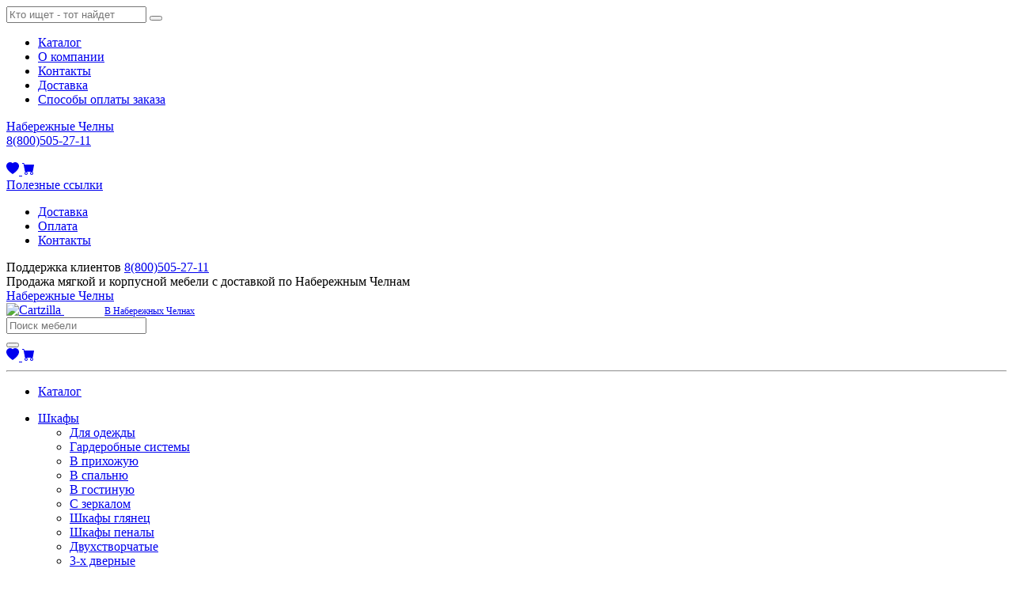

--- FILE ---
content_type: text/html; charset=UTF-8
request_url: https://mebel-online-naberezhnye-chelny.ru/spalni/komody-v-naberezhnyih-chelnah
body_size: 21957
content:
<!DOCTYPE html>
<html lang="ru">

<head>
  <meta charset="UTF-8">
  <meta http-equiv="X-UA-Compatible" content="IE=edge">
  <meta name="viewport" content="width=device-width, initial-scale=1">
  <meta name="theme-color" content="#2b3445">
    <title>Комоды в Набережных Челнах - купить комод недорого в интернет-магазине mebel-online-naberezhnye-chelny.ru по цене от 1 286 руб.</title>
  <meta name="yandex-verification" content="b1d8728e95f9bd0e" />
<script src="//code.jivosite.com/widget/HGwdd7tI10" async></script>  <meta name="description" content="Комоды в интернет-магазине &quot;Новая мебель в Набережных Челнах&quot; недорого с быстрой доставкой. Большой ассортимент комодов, низкие цены от производителя, фото в каталоге, скидки и акции. Доставка по Набережным Челнам.">
<meta name="csrf-param" content="_csrf">
<meta name="csrf-token" content="gVDDLZZwVG9YB1TBugMQAMMzGahVln7V1fN53Gah2wzHHY0b-wI3KDwxYKXqM0NWqX1GwTbbBJ6fhUGxFJCrOw==">

<link href="https://mebel-online-naberezhnye-chelny.ru/spalni/komody-v-naberezhnyih-chelnah" rel="canonical">
<link href="/assets/2c85e31b/css/bootstrap-slider.min.css?v=1663371435" rel="stylesheet">
<link href="/assets/82426743/css/kv-widgets.min.css?v=1663371435" rel="stylesheet">
<link href="/assets/bundle.css?v=1697017577" rel="stylesheet">
<style>#w0-slider .slider-handle{background:#3d464d}#w0-slider .slider-selection{background:#fe696a}</style>
<style>#w1-slider .slider-handle{background:#3d464d}#w1-slider .slider-selection{background:#fe696a}</style>
<style>#w2-slider .slider-handle{background:#3d464d}#w2-slider .slider-selection{background:#fe696a}</style>
<style>#w3-slider .slider-handle{background:#3d464d}#w3-slider .slider-selection{background:#fe696a}</style>
<script>window.slider_38cf74bf = {"min":1189,"max":74858,"step":500,"range":true,"value":[1189,74858],"id":"w0-slider"};

window.slider_56a0c6ed = {"min":90,"max":2440,"step":50,"range":true,"value":[90,2440],"id":"w1-slider"};

window.slider_5b3123be = {"min":450,"max":7783,"step":50,"range":true,"value":[450,7783],"id":"w2-slider"};

window.slider_4f6b54af = {"min":55,"max":800,"step":50,"range":true,"value":[55,800],"id":"w3-slider"};
</script>  <link rel="icon" href=/assets/da2c2c94/favicon/icon.svg type="image/svg+xml">
<link rel=apple-touch-icon sizes=57x57 href=/assets/da2c2c94/favicon/icon-57x57.png />
<link rel=apple-touch-icon sizes=60x60 href=/assets/da2c2c94/favicon/icon-60x60.png />
<link rel=apple-touch-icon sizes=72x72 href=/assets/da2c2c94/favicon/icon-72x72.png />
<link rel=apple-touch-icon sizes=76x76 href=/assets/da2c2c94/favicon/icon-76x76.png />
<link rel=apple-touch-icon sizes=114x114 href=/assets/da2c2c94/favicon/icon-114x114.png />
<link rel=apple-touch-icon sizes=120x120 href=/assets/da2c2c94/favicon/icon-120x120.png />
<link rel=apple-touch-icon sizes=144x144 href=/assets/da2c2c94/favicon/icon-144x144.png />
<link rel=apple-touch-icon sizes=152x152 href=/assets/da2c2c94/favicon/icon-152x152.png />
<link rel=apple-touch-icon sizes=180x180 href=/assets/da2c2c94/favicon/icon-180x180.png />
<link rel=icon type=image/png sizes=192x192 href=/assets/da2c2c94/favicon/icon-192x192.png />
<link rel=icon type=image/png sizes=32x32 href=/assets/da2c2c94/favicon/icon-32x32.png />
<link rel=icon type=image/png sizes=96x96 href=/assets/da2c2c94/favicon/icon-96x96.png />
<link rel=icon type=image/png sizes=16x16 href=/assets/da2c2c94/favicon/icon-16x16.png />
</head>

<body>
  
	<!-- Mobile slide menu -->
<aside class='mobile-nav d-lg-none'>
	<div class="p-4">
		<form class="position-relative search" onsubmit="return false">
	<div class="input-group w-100">
		<input class="rounded-right searchInput form-control pl-5 flex-grow-1" type="text" value="" name='query' placeholder="Кто ищет - тот найдет" />
		<button class="submit border-0 position-absolute my-auto" type="submit"></button>
	</div>
</form>	</div>
<ul class="mobile-nav__list"><li class='mobile-nav__item'><a class="" href="/cat">Каталог</a></li><li class='mobile-nav__item'><a class="" href="/o-kompanii">О компании</a></li><li class='mobile-nav__item'><a class="" href="/kontakti">Контакты</a></li><li class='mobile-nav__item'><a class="" href="/dostavka">Доставка</a></li><li class='mobile-nav__item'><a class="" href="/oplata">Способы оплаты заказа</a></li></ul></aside>
<!-- Mobile slide menu end -->

<!-- Start Mobile Navigation -->
<header id="mobile-header" class='mobile-header d-lg-none'>
	<div class="mobile-header__static-top container">
		<div class="row">
			<div class="col-6 pr-0 text-left">
				<div class="d-inline-block mobile-header__link_location">
					<!-- location -->
					<span>
						<a href="#" data-toggle="modal" data-target="#modalLocation">Набережные Челны</a>					</span>
				</div>
			</div>
			<div class="col-6 pl-0 text-right">
				<a href="tel:88005052711">
					<div class="mobile-header__phone-link">
						<!-- phone -->
						<span>8(800)505-27-11</span>
					</div>
				</a>
			</div>
		</div>
	</div>

	<div class="mobile-header__fix d-flex align-items-center justify-content-between px-3">
		<!-- Start Mobile Icon Trigger-->
		<div class='mobile-nav-trigger'>
			<span></span>
			<span></span>
			<span></span>
		</div>
		<!-- End Mobile icon trigger-->

		<a class='header__logo_small' href="/">
			<img src="/assets/da2c2c94//mebelin-logo-light-1.svg" alt="">		</a>

    <div class='d-flex'>
      <!-- Start Favorites Informer-->
      <a href="/favorite" class='favoriteCounterComponent mx-2'>
  <svg xmlns="http://www.w3.org/2000/svg" width="16" height="16" fill="currentColor" class="bi bi-heart-fill" viewBox="0 0 16 16">
  <path fill-rule="evenodd" d="M8 1.314C12.438-3.248 23.534 4.735 8 15-7.534 4.736 3.562-3.248 8 1.314z"/>
</svg>
  <span class='favoriteCounter'></span>
</a>
      <!-- End Favorites Informer-->

      <!-- Start Mobile Cart Widget -->
      <a href="/cart" class='cartCounterComponent mx-2'>
  <svg xmlns="http://www.w3.org/2000/svg" fill="currentColor" width="16" height="16" viewBox="0 0 16 16">
    <path d="M0 1.5A.5.5 0 0 1 .5 1H2a.5.5 0 0 1 .485.379L2.89 3H14.5a.5.5 0 0 1 .491.592l-1.5 8A.5.5 0 0 1 13 12H4a.5.5 0 0 1-.491-.408L2.01 3.607 1.61 2H.5a.5.5 0 0 1-.5-.5zM5 12a2 2 0 1 0 0 4 2 2 0 0 0 0-4zm7 0a2 2 0 1 0 0 4 2 2 0 0 0 0-4zm-7 1a1 1 0 1 1 0 2 1 1 0 0 1 0-2zm7 0a1 1 0 1 1 0 2 1 1 0 0 1 0-2z"/>
  </svg>
  <span class='cartCounter'></span>
</a>
      <!-- End Mobild Cart Widget -->
    </div>
	</div>
</header>
<!-- End Mobile Navigation  -->
  <!-- Multilevel dark navbar -->
<header class='d-none d-lg-block'>
  <div class="topbar topbar-dark bg-darker">
    <div class="container">
      <div class="topbar-text dropdown">
        <a class="topbar-link dropdown-toggle" href="#" data-toggle="dropdown">Полезные ссылки</a>
        <ul class="dropdown-menu"><li class=''><a class="dropdown-item" href="/dostavka">Доставка</a></li><li class=''><a class="dropdown-item" href="/oplata">Оплата</a></li><li class=''><a class="dropdown-item" href="/kontakti">Контакты</a></li></ul>      </div>
      <div class="topbar-text text-nowrap d-none d-md-inline-block">
        <i class="czi-support"></i>
        <span class="text-muted mr-1">Поддержка клиентов</span>
        <a class="topbar-link" href="tel:00331697720">8(800)505-27-11</a>
      </div>
      <div class="topbar-text d-none d-md-inline-block">Продажа мягкой и корпусной мебели с доставкой по Набережным Челнам</div>
      <div class="ml-3 text-nowrap">
        <a class="topbar-link mr-4 d-none d-md-inline-block" href="#" data-toggle="modal" data-target="#modalLocation"><i class="czi-location"></i>Набережные Челны</a>      </div>
    </div>
  </div>

  <div class="navbar navbar-expand-lg navbar-dark bg-dark">
    <div class="container">
      <a class="navbar-brand mr-3 d-flex flex-column text-uppercase" href="/" style="min-width: 12rem;">
        <img src="/assets/da2c2c94//mebelin-logo-light-1.svg" alt="Cartzilla" />
        <span style='font-size: 0.75rem; padding-left: 3.2rem'>В Набережных Челнах</span>
      </a>

        <form class="search input-group-overlay d-none d-lg-flex mx-4">
          <input class="form-control appended-form-control searchInput" value="" type="text" placeholder="Поиск мебели">
          <div class="input-group-append-overlay">
            <span class="input-group-text">
              <i class="czi-search"></i>
            </span>
          </div>
        </form>
      <div class="navbar-toolbar d-flex align-items-center">
        <button class="navbar-toggler" type="button" data-toggle="collapse" data-target="#navbarCollapse">
          <span class="navbar-toggler-icon"></span>
        </button>
        <a class="navbar-tool d-lg-none" href="#">
          <div class="navbar-tool-icon-box">
            <i class="navbar-tool-icon czi-search"></i>
          </div>
        </a>
        <a href="/favorite" class='favoriteCounterComponent ml-2'>
  <svg xmlns="http://www.w3.org/2000/svg" width="16" height="16" fill="currentColor" class="bi bi-heart-fill" viewBox="0 0 16 16">
  <path fill-rule="evenodd" d="M8 1.314C12.438-3.248 23.534 4.735 8 15-7.534 4.736 3.562-3.248 8 1.314z"/>
</svg>
  <span class='favoriteCounter'></span>
</a>
        <a href="/cart" class='cartCounterComponent ml-2'>
  <svg xmlns="http://www.w3.org/2000/svg" fill="currentColor" width="16" height="16" viewBox="0 0 16 16">
    <path d="M0 1.5A.5.5 0 0 1 .5 1H2a.5.5 0 0 1 .485.379L2.89 3H14.5a.5.5 0 0 1 .491.592l-1.5 8A.5.5 0 0 1 13 12H4a.5.5 0 0 1-.491-.408L2.01 3.607 1.61 2H.5a.5.5 0 0 1-.5-.5zM5 12a2 2 0 1 0 0 4 2 2 0 0 0 0-4zm7 0a2 2 0 1 0 0 4 2 2 0 0 0 0-4zm-7 1a1 1 0 1 1 0 2 1 1 0 0 1 0-2zm7 0a1 1 0 1 1 0 2 1 1 0 0 1 0-2z"/>
  </svg>
  <span class='cartCounter'></span>
</a>
      </div>
    </div>
  </div>

  <div class="navbar navbar-expand-lg navbar-dark bg-dark mt-n2 pt-0 pb-2">
    <div class="container">
      <div class="collapse navbar-collapse" id="navbarCollapse">
        <hr class="hr-light d-lg-none mt-3 mb-2">
        <ul class="navbar-nav mega-nav pr-lg-2 mr-lg-2">
          <li class="nav-item dropdown show laptop-header__link_catalog">
            <!-- <a class="nav-link dropdown-toggle pl-0" href="/cat" data-toggle="dropdown" aria-expanded="true"> -->
            <a class="nav-link dropdown-toggle pl-0" href="/cat" aria-expanded="true">
              <i class="czi-menu align-middle mt-n1 mr-2"></i>
              Каталог
            </a>
          </li>
        </ul>
            <ul class="navbar-nav"><li class='nav-item'><a class="nav-link" href="/shkafy">Шкафы</a><ul class=""><li class='nav-item'><a class="nav-link" href="/cat/shkafy-dlya-odezhdy">Для одежды</a></li><li class='nav-item'><a class="nav-link" href="/cat/garderobnye-sistemy">Гардеробные системы</a></li><li class='nav-item'><a class="nav-link" href="/cat/shkafy-v-prihozhuyu">В прихожую</a></li><li class='nav-item'><a class="nav-link" href="/cat/shkafy-v-spalnyu">В спальню</a></li><li class='nav-item'><a class="nav-link" href="/cat/shkafy-v-gostinuyu">В гостиную</a></li><li class='nav-item'><a class="nav-link" href="/cat/shkafy-s-zerkalom">С зеркалом</a></li><li class='nav-item'><a class="nav-link" href="/cat/shkafy-glyanec">Шкафы глянец</a></li><li class='nav-item'><a class="nav-link" href="/cat/shkafy-penaly">Шкафы пеналы</a></li><li class='nav-item'><a class="nav-link" href="/cat/dvuhstvorchatye-shkafy">Двухстворчатые</a></li><li class='nav-item'><a class="nav-link" href="/cat/3-h-dvernye-shkafy">3-х дверные</a></li></ul></li><li class='nav-item'><a class="nav-link" href="/spalni/krovati-v-naberezhnyih-chelnah">Кровати</a><ul class=""><li class='nav-item'><a class="nav-link" href="/dvuspalnyie">Двуспальные</a></li><li class='nav-item'><a class="nav-link" href="/odnospalnyie">Односпальные</a></li><li class='nav-item'><a class="nav-link" href="/s_podyemnyim_mehanizmom">С подъемным механизмом</a></li><li class='nav-item'><a class="nav-link" href="/krovati_s_yaschikami">С ящиками</a></li><li class='nav-item'><a class="nav-link" href="/cat/metallicheskie-krovati">Металлические</a></li><li class='nav-item'><a class="nav-link" href="/cat/krovati-loft">Лофт</a></li></ul></li><li class='nav-item'><a class="nav-link" href="/myagkaya-mebel/divany-v-naberezhnyih-chelnah">Диваны</a><ul class=""><li class='nav-item'><a class="nav-link" href="/divan_krovati">Диваны-кровати</a></li><li class='nav-item'><a class="nav-link" href="/cat/raskladnye-divany">Раскладывающиеся</a></li><li class='nav-item'><a class="nav-link" href="/akkordeonyi">Диваны-аккордеоны</a></li><li class='nav-item'><a class="nav-link" href="/cat/pryamye-divany">Прямые</a></li><li class='nav-item'><a class="nav-link" href="/myagkaya-mebel/uglovye-divany-v-naberezhnyih-chelnah">Угловые</a></li><li class='nav-item'><a class="nav-link" href="/knijki">Диваны-книжки</a></li><li class='nav-item'><a class="nav-link" href="/transformeryi">Диваны-трансформеры</a></li><li class='nav-item'><a class="nav-link" href="/evroknijki">Диваны-еврокнижки</a></li><li class='nav-item'><a class="nav-link" href="/klik-klyak">Клик-кляк</a></li><li class='nav-item'><a class="nav-link" href="/cat/divany-delfin">Дельфин</a></li><li class='nav-item'><a class="nav-link" href="/cat/malenkie-divany">Малогабаритные</a></li><li class='nav-item'><a class="nav-link" href="/cat/divany-tahta-sofa-kushetki">Тахта, софа, кушетки</a></li></ul></li></ul>      </div>
    </div>
  </div>

<!-- Start Menu Tab -->
	<div class="container">
		<div class="position-relative">
			<div class="menu position-absolute">
				<div class="menu__bkg border rounded border-light">
					<div class="row"><div class="col-3 bg-light menu__parent py-4 pl-4 pr-0"><ul class="list-unstyled"><li class="active py-2 pl-2" data-key="menu-0"><a href="/gostinaya">Мебель для гостиной</a></li><li class=" py-2 pl-2" data-key="menu-1"><a href="/mebel-dlya-prihozhej">Мебель для прихожей</a></li><li class=" py-2 pl-2" data-key="menu-2"><a href="/myagkaya-mebel">﻿Мягкая мебель</a></li><li class=" py-2 pl-2" data-key="menu-3"><a href="/spalni">Мебель для спальни</a></li><li class=" py-2 pl-2" data-key="menu-4"><a href="/detskaya-mebel">Детская мебель</a></li><li class=" py-2 pl-2" data-key="menu-5"><a href="/mebel-dlya-kuhni">Мебель для кухни</a></li><li class=" py-2 pl-2" data-key="menu-6"><a href="/shkafy">Шкафы для дома</a></li><li class=" py-2 pl-2" data-key="menu-7"><a href="/matrasy">Матрасы</a></li><li class=" py-2 pl-2" data-key="menu-8"><a href="/mebel_iz_naturalnogo_dereva">Мебель из натурального дерева</a></li><li class=" py-2 pl-2" data-key="menu-9"><a href="/mebel_iz_rotanga">Плетеная мебель из ротанга</a></li><li class=" py-2 pl-2" data-key="menu-10"><a href="/mebel_dlya_vannoy_komnatyi">Мебель для ванной комнаты</a></li><li class=" py-2 pl-2" data-key="menu-11"><a href="/mebel-dlya-kabineta">Мебель для домашнего кабинета и офиса</a></li><li class=" py-2 pl-2" data-key="menu-12"><a href="/cat/aksessuary-dlya-interera">Аксессуары для интерьера</a></li></ul></div><div class="col-9 menu__child py-4 pl-5"><div class="menu-0 active" style="display:none"><ul class="list-unstyled d-flex flex-column flex-wrap"><li class="mb-3 mr-3 "><a href="/gostinaya/stenki-v-naberezhnyih-chelnah" class="font-weight-bold ">Стенки для гостиной</a><ul class="list-unstyled "><li class=" "><a href="/cat/sovremennye-stenki-v-gostinuyu" class=" ">Современные</a></li><li class=" "><a href="/gorki" class=" ">Стенки-горки</a></li><li class=" "><a href="/modulnyie" class=" ">Модульные</a></li><li class=" "><a href="/uglovyie" class=" ">Угловые</a></li><li class=" "><a href="/cat/stenki-so-shkafom-v-gostinuyu" class=" ">Стенки со шкафом</a></li><li class=" "><a href="/mini" class=" ">Мини</a></li></ul></li><li class="mb-3 mr-3 "><a href="/gostinaya/tumba-pod-televizor-v-naberezhnyih-chelnah" class="font-weight-bold ">Тумбы для телевизора</a><ul class="list-unstyled "><li class=" "><a href="/cat/podvesnye-tv-tumby" class=" ">Подвесные ТВ-тумбы</a></li></ul></li><li class="mb-3 mr-3 "><a href="/gostinaya/zhurnalnyj-stolik-v-naberezhnyih-chelnah" class="font-weight-bold ">Столики журнальные</a><ul class="list-unstyled "><li class=" "><a href="/transformer" class=" ">Журнальные столы трансформеры</a></li><li class=" "><a href="/steklyannyie" class=" ">Стеклянные столики</a></li></ul></li></ul></div><div class="menu-1 " style="display:none"><ul class="list-unstyled d-flex flex-column flex-wrap"><li class="mb-3 mr-3 "><a href="/mebel-dlya-prihozhej/prihozhie-v-naberezhnyih-chelnah" class="font-weight-bold ">Прихожие</a><ul class="list-unstyled "><li class=" "><a href="/cat/sovremennye-prihozhie" class=" ">Современные</a></li><li class=" "><a href="/cat/prihozhie-so-shkafom" class=" ">Прихожие со шкафом</a></li><li class=" "><a href="/cat/modulnie-prihojie" class=" ">Модульные прихожие</a></li></ul></li><li class="mb-3 mr-3 "><a href="/cat/veshalki" class="font-weight-bold ">Вешалки</a><ul class="list-unstyled "><li class=" "><a href="/cat/napolnye-veshalki" class=" ">Напольные</a></li><li class=" "><a href="/cat/nastennye-veshalki" class=" ">Настенные</a></li><li class=" "><a href="/cat/metallicheskie-veshalki" class=" ">Металлические</a></li></ul></li><li class="mb-3 mr-3 "><a href="/cat/tumby-dlya-prihozhej" class="font-weight-bold ">Тумбы для прихожей</a></li><li class="mb-3 mr-3 "><a href="/cat/obuvnicy-tumby-dlya-obuvi" class="font-weight-bold ">Обувницы, тумбы для обуви</a><ul class="list-unstyled "><li class=" "><a href="/cat/uzkie-obuvnicy" class=" ">Узкие</a></li><li class=" "><a href="/cat/obuvnicy-s-sidenem" class=" ">С сиденьем</a></li><li class=" "><a href="/cat/belye-obuvnicy" class=" ">Белые</a></li></ul></li><li class="mb-3 mr-3 "><a href="/cat/banketki-v-prihozhuyu" class="font-weight-bold ">Банкетки в прихожую</a></li><li class="mb-3 mr-3 "><a href="/cat/pufiki-v-prihozhuyu" class="font-weight-bold ">Пуфы в прихожую</a></li></ul></div><div class="menu-2 " style="display:none"><ul class="list-unstyled d-flex flex-column flex-wrap"><li class="mb-3 mr-3 "><a href="/myagkaya-mebel/divany-v-naberezhnyih-chelnah" class="font-weight-bold ">Диваны</a></li><li class="mb-3 mr-3 "><a href="/myagkaya-mebel/uglovye-divany-v-naberezhnyih-chelnah" class="font-weight-bold ">Угловые диваны</a></li><li class="mb-3 mr-3 "><a href="/myagkaya-mebel/detskie-divany-v-naberezhnyih-chelnah" class="font-weight-bold ">Детские диваны</a></li><li class="mb-3 mr-3 "><a href="/myagkaya-mebel/kresla-v-naberezhnyih-chelnah" class="font-weight-bold ">Кресла</a><ul class="list-unstyled "><li class=" "><a href="/cat/kresla-krovati" class=" ">Кресла-кровати</a></li><li class=" "><a href="/cat/podvesnye-kresla" class=" ">Подвесные</a></li><li class=" "><a href="/cat/kresla-kachalki" class=" ">Кресла-качалки</a></li><li class=" "><a href="/cat/kresla-dlya-otdyha" class=" ">Для отдыха</a></li><li class=" "><a href="/cat/raskladnye-kresla" class=" ">Раскладные</a></li><li class=" "><a href="/cat/kresla-s-podlokotnikami" class=" ">С подлокотниками</a></li><li class=" "><a href="/cat/kozhanye-kresla" class=" ">Кожаные</a></li></ul></li><li class="mb-3 mr-3 "><a href="/cat/pufy-i-pufiki" class="font-weight-bold ">Пуфы и пуфики</a></li><li class="mb-3 mr-3 "><a href="/cat/banketki" class="font-weight-bold ">Банкетки</a></li><li class="mb-3 mr-3 "><a href="/myagkaya-mebel/kreslo-meshki-v-naberezhnyih-chelnah" class="font-weight-bold ">Бескаркасные кресла-мешки</a></li></ul></div><div class="menu-3 " style="display:none"><ul class="list-unstyled d-flex flex-column flex-wrap"><li class="mb-3 mr-3 "><a href="/spalni/krovati-v-naberezhnyih-chelnah" class="font-weight-bold ">Кровати</a><ul class="list-unstyled "></ul></li><li class="mb-3 mr-3 "><a href="/spalni/spalnyj-garnitury-v-naberezhnyih-chelnah" class="font-weight-bold ">Спальные гарнитуры</a></li><li class="mb-3 mr-3 "><a href="/spalni/komody-v-naberezhnyih-chelnah" class="font-weight-bold ">Комоды</a><ul class="list-unstyled "><li class=" "><a href="/cat/belye-komody" class=" ">Белые</a></li><li class=" "><a href="/s_pelenalnyim_stolikom" class=" ">С пеленальным столиком</a></li><li class=" "><a href="/cat/komody-s-yashchikami" class=" ">С ящиками</a></li><li class=" "><a href="/cat/komody-vitriny" class=" ">Комоды витрины</a></li><li class=" "><a href="/cat/komody-dlya-dachi" class=" ">Для дачи</a></li></ul></li><li class="mb-3 mr-3 "><a href="/spalni/tualetnyj-stolik-v-naberezhnyih-chelnah" class="font-weight-bold ">Туалетные столики, трюмо и трельяжи</a><ul class="list-unstyled "><li class=" "><a href="/cat/tualetnye-stoly-s-podsvetkoy" class=" ">С подсветкой</a></li></ul></li><li class="mb-3 mr-3 "><a href="/spalni/prikrovatnie-tumbi-v-naberezhnyih-chelnah" class="font-weight-bold ">Тумбы прикроватные</a><ul class="list-unstyled "><li class=" "><a href="/cat/dizaynerskie-prikrovatnye-tumbochki" class=" ">Дизайнерские прикроватные тумбочки</a></li></ul></li><li class="mb-3 mr-3 "><a href="/cat/prikrovatnye-stoliki" class="font-weight-bold ">Прикроватные столики</a></li><li class="mb-3 mr-3 "><a href="/cat/ortopedicheskie-osnovaniya-dlya-krovati" class="font-weight-bold ">Ортопедические основания для кровати</a></li></ul></div><div class="menu-4 " style="display:none"><ul class="list-unstyled d-flex flex-column flex-wrap"><li class="mb-3 mr-3 "><a href="/cat/podrostkovye-krovati" class="font-weight-bold ">Подростковые кровати</a></li><li class="mb-3 mr-3 "><a href="/detskaya-mebel/detskie-krovati-v-naberezhnyih-chelnah" class="font-weight-bold ">Кровати для детей</a><ul class="list-unstyled "><li class=" "><a href="/cherdaki" class=" ">Кровати-чердаки</a></li><li class=" "><a href="/cat/detskie-dvuhyarusnye-krovati" class=" ">Двухъярусные</a></li><li class=" "><a href="/dlya_devochek" class=" ">Для девочек</a></li><li class=" "><a href="/cat/krovati-dlya-malchikov" class=" ">Для мальчиков</a></li><li class=" "><a href="/cat/krovati-domiki" class=" ">Кровати-домики</a></li><li class=" "><a href="/mashinki" class=" ">Кровати-машинки</a></li><li class=" "><a href="/s_bortikami" class=" ">С бортиками</a></li></ul></li><li class="mb-3 mr-3 "><a href="/cat/detskie-komody" class="font-weight-bold ">Детские комоды</a></li><li class="mb-3 mr-3 "><a href="/detskaya-mebel/detskie-krovatki-v-naberezhnyih-chelnah" class="font-weight-bold ">Кроватки для новорожденных</a><ul class="list-unstyled "><li class=" "><a href="/cat/krovatki-transformery" class=" ">Кроватки трансформер</a></li><li class=" "><a href="/cat/detskie-krovatki-s-mayatnikom" class=" ">С маятником</a></li><li class=" "><a href="/cat/kruglye-detskie-krovatki" class=" ">Круглые</a></li><li class=" "><a href="/cat/detskie-krovatki-s-yashchikami" class=" ">С ящиками для белья</a></li><li class=" "><a href="/cat/pristavnye-krovatki" class=" ">Приставные</a></li><li class=" "><a href="/cat/ovalnye-detskie-krovatki" class=" ">Овальные</a></li></ul></li><li class="mb-3 mr-3 "><a href="/detskaya-mebel/detskie-komnaty-v-naberezhnyih-chelnah" class="font-weight-bold ">Детские комнаты</a><ul class="list-unstyled "><li class=" "><a href="/cat/komnaty-dlya-podrostka" class=" ">Для подростка</a></li><li class=" "><a href="/dlya_devochki" class=" ">Для девочки</a></li><li class=" "><a href="/dlya_malchika" class=" ">Для мальчика</a></li><li class=" "><a href="/dlya_dvoih_detey" class=" ">Для двоих детей</a></li><li class=" "><a href="/cat/detskie-stenki" class=" ">Стенки</a></li></ul></li><li class="mb-3 mr-3 "><a href="/cat/detskie-stulya" class="font-weight-bold ">Детские стулья</a><ul class="list-unstyled "><li class=" "><a href="/cat/detskie-kompyuternye-kresla" class=" ">Детские компьютерные кресла</a></li></ul></li><li class="mb-3 mr-3 "><a href="/cat/rastushchie-party" class="font-weight-bold ">Растущие парты</a></li></ul></div><div class="menu-5 " style="display:none"><ul class="list-unstyled d-flex flex-column flex-wrap"><li class="mb-3 mr-3 "><a href="/mebel-dlya-kuhni/kuhonnye-ugolki-v-naberezhnyih-chelnah" class="font-weight-bold ">Кухонные уголки</a><ul class="list-unstyled "><li class=" "><a href="/so_spalnyim_mestom" class=" ">Со спальным местом</a></li></ul></li><li class="mb-3 mr-3 "><a href="/cat/kuhonnye-ugolki-so-stolom" class="font-weight-bold ">Обеденные группы</a></li><li class="mb-3 mr-3 "><a href="/mebel-dlya-kuhni/kuhonnye-garnitury-v-naberezhnyih-chelnah" class="font-weight-bold ">Кухонные гарнитуры</a><ul class="list-unstyled "><li class=" "><a href="/mebel-dlya-kuhni/modulnyie_kuhni" class=" ">Модульные</a></li><li class=" "><a href="/cat/pryamye-kuhni" class=" ">Прямые</a></li><li class=" "><a href="/kuhni_uglovyie" class=" ">Угловые</a></li><li class=" "><a href="/cat/klassicheskie-kuhni" class=" ">Классические</a></li></ul></li><li class="mb-3 mr-3 "><a href="/mebel-dlya-kuhni/obedennye-stoly-v-naberezhnyih-chelnah" class="font-weight-bold ">Кухонные столы (обеденные)</a><ul class="list-unstyled "><li class=" "><a href="/kruglyie" class=" ">Круглые</a></li><li class=" "><a href="/stolyi_belyie" class=" ">Белые</a></li><li class=" "><a href="/stolyi_steklyannyie" class=" ">Стеклянные</a></li><li class=" "><a href="/cat/stoly-knizhki" class=" ">Столы-книжки</a></li><li class=" "><a href="/ovalnyie" class=" ">Овальные</a></li><li class=" "><a href="/razdvijnyie" class=" ">Раздвижные</a></li><li class=" "><a href="/cat/malenkie-kuhonnye-stoly" class=" ">Маленькие</a></li><li class=" "><a href="/cat/kuhonnye-raskladnye-stoly" class=" ">Раскладные</a></li></ul></li><li class="mb-3 mr-3 "><a href="/mebel-dlya-kuhni/stulya_i_taburetyi" class="font-weight-bold ">Кухонные стулья</a><ul class="list-unstyled "><li class=" "><a href="/cat/taburety-taburetki" class=" ">Табуреты (табуретки)</a></li><li class=" "><a href="/cat/barnye-stulya" class=" ">Барные стулья</a></li><li class=" "><a href="/cat/derevyannye-stulya" class=" ">Деревянные стулья</a></li><li class=" "><a href="/cat/skladnye-taburety" class=" ">Складные табуреты</a></li></ul></li><li class="mb-3 mr-3 "><a href="/cat/kuhonnye-mojki" class="font-weight-bold ">Кухонные мойки</a><ul class="list-unstyled "><li class=" "><a href="/cat/moyki-dlya-kuhni-iz-nerzhaveyushchey-stali" class=" ">Из нержавеющей стали</a></li><li class=" "><a href="/cat/moyki-iz-kamnya-dlya-kuhni" class=" ">Из камня</a></li><li class=" "><a href="/cat/kuhonnye-vreznye-moyki" class=" ">Врезные</a></li><li class=" "><a href="/cat/uglovye-kuhonnye-moyki" class=" ">Угловые</a></li></ul></li><li class="mb-3 mr-3 "><a href="/cat/stenovye-paneli-fartuki-dlya-kuhni" class="font-weight-bold ">Стеновые панели, фартуки для кухни</a><ul class="list-unstyled "><li class=" "><a href="/cat/fartuki-dlya-kuhni-iz-plastika" class=" ">Из пластика</a></li><li class=" "><a href="/cat/fartuki-dlya-kuhni-iz-stekla-skinali" class=" ">Из стекла (скинали)</a></li><li class=" "><a href="/cat/fartuki-dlya-kuhni-iz-mdf" class=" ">Из МДФ</a></li></ul></li><li class="mb-3 mr-3 "><a href="/cat/bufety-servanty-shkafy-dlya-posudy" class="font-weight-bold ">Буфеты, серванты, шкафы для посуды</a></li></ul></div><div class="menu-6 " style="display:none"><ul class="list-unstyled d-flex flex-column flex-wrap"><li class="mb-3 mr-3 "><a href="/shkafy/shkafy-kupe-v-naberezhnyih-chelnah" class="font-weight-bold ">Шкафы купе</a></li><li class="mb-3 mr-3 "><a href="/shkafy/uglovyie_shkafyi" class="font-weight-bold ">Угловые шкафы</a></li><li class="mb-3 mr-3 "><a href="/cat/raspashnye-shkafy" class="font-weight-bold ">Распашные шкафы</a></li></ul></div><div class="menu-7 " style="display:none"><ul class="list-unstyled d-flex flex-column flex-wrap"><li class="mb-3 mr-3 "><a href="/matrasy/ortopedicheskie-matrasy-v-naberezhnyih-chelnah" class="font-weight-bold ">Ортопедические матрасы</a></li><li class="mb-3 mr-3 "><a href="/matrasy/ekonom-v-naberezhnyih-chelnah" class="font-weight-bold ">Недорогие матрасы эконом класса</a></li><li class="mb-3 mr-3 "><a href="/matrasy/detskie-matrasy-v-naberezhnyih-chelnah" class="font-weight-bold ">Детские матрасы</a></li><li class="mb-3 mr-3 "><a href="/matrasy/elitnyie-v-naberezhnyih-chelnah" class="font-weight-bold ">Элитные премиум матрасы</a></li><li class="mb-3 mr-3 "><a href="/matrasy/tonkie-v-naberezhnyih-chelnah" class="font-weight-bold ">Тонкие матрасы</a></li><li class="mb-3 mr-3 "><a href="/cat/toppery" class="font-weight-bold ">Топперы</a></li><li class="mb-3 mr-3 "><a href="/matrasy/matrasi-dlya-novorojdennih-v-naberezhnyih-chelnah" class="font-weight-bold ">Матрасы для новорожденных</a></li><li class="mb-3 mr-3 "><a href="/matrasy/namatrasniki-v-naberezhnyih-chelnah" class="font-weight-bold ">Наматрасники</a></li></ul></div><div class="menu-8 " style="display:none"></div><div class="menu-9 " style="display:none"><ul class="list-unstyled d-flex flex-column flex-wrap"><li class="mb-3 mr-3 "><a href="/cat/sadovaya-mebel-iz-rotanga" class="font-weight-bold ">Садовая мебель</a></li><li class="mb-3 mr-3 "><a href="/cat/pletenye-kresla-iz-rotanga" class="font-weight-bold ">Кресла</a></li><li class="mb-3 mr-3 "><a href="/cat/divany-iz-rotanga" class="font-weight-bold ">Диваны</a></li><li class="mb-3 mr-3 "><a href="/cat/pletenye-stulya-iz-rotanga" class="font-weight-bold ">Стулья</a></li><li class="mb-3 mr-3 "><a href="/cat/stoly-iz-rotanga" class="font-weight-bold ">Столы</a></li></ul></div><div class="menu-10 " style="display:none"><ul class="list-unstyled d-flex flex-column flex-wrap"><li class="mb-3 mr-3 "><a href="/mebel_dlya_vannoy_komnatyi/shkafyi_penalyi" class="font-weight-bold ">Шкафы</a><ul class="list-unstyled "><li class=" "><a href="/cat/penaly-v-vannuyu" class=" ">Пеналы</a></li><li class=" "><a href="/cat/navesnye-shkafy-v-vannuyu" class=" ">Навесные</a></li></ul></li><li class="mb-3 mr-3 "><a href="/mebel_dlya_vannoy_komnatyi/zerkala" class="font-weight-bold ">Зеркала</a><ul class="list-unstyled "><li class=" "><a href="/cat/zerkala-s-podsvetkoy-v-vannuyu" class=" ">С подсветкой</a></li><li class=" "><a href="/cat/sensornye-zerkala" class=" ">Сенсорные</a></li></ul></li><li class="mb-3 mr-3 "><a href="/mebel_dlya_vannoy_komnatyi/komplektyi" class="font-weight-bold ">Комплекты</a></li><li class="mb-3 mr-3 "><a href="/mebel_dlya_vannoy_komnatyi/tumbyi_dlya_vannoy" class="font-weight-bold ">Тумбы</a></li><li class="mb-3 mr-3 "><a href="/cat/rakoviny-dlya-vannoj-komnaty" class="font-weight-bold ">Раковины</a><ul class="list-unstyled "><li class=" "><a href="/cat/rakoviny-nad-stiralnoy-mashinoy" class=" ">Над стиральной машиной</a></li></ul></li></ul></div><div class="menu-11 " style="display:none"><ul class="list-unstyled d-flex flex-column flex-wrap"><li class="mb-3 mr-3 "><a href="/mebel-dlya-kabineta/kompyuternye-stoly-v-naberezhnyih-chelnah" class="font-weight-bold ">Компьютерные столы</a></li><li class="mb-3 mr-3 "><a href="/mebel-dlya-kabineta/ofisnye-kresla-v-naberezhnyih-chelnah" class="font-weight-bold ">Офисные кресла и стулья</a><ul class="list-unstyled "><li class=" "><a href="/cat/kompyuternye-kresla" class=" ">Компьютерные кресла</a></li><li class=" "><a href="/cat/igrovye-kresla-dlya-geymerov" class=" ">Игровые для геймеров</a></li><li class=" "><a href="/dlya_rukovoditelya" class=" ">Кресла руководителя</a></li></ul></li><li class="mb-3 mr-3 "><a href="/mebel-dlya-kabineta/shkafi-dlya-knig-v-naberezhnyih-chelnah" class="font-weight-bold ">Шкафы для книг</a></li><li class="mb-3 mr-3 "><a href="/mebel-dlya-kabineta/polki-dlya-doma-i-kabineta-v-naberezhnyih-chelnah" class="font-weight-bold ">Настенные полки</a><ul class="list-unstyled "><li class=" "><a href="/cat/uglovye-polki" class=" ">Угловые</a></li><li class=" "><a href="/cat/knizhnye-polki" class=" ">Книжные</a></li></ul></li><li class="mb-3 mr-3 "><a href="/mebel-dlya-kabineta/tumbyi-dlya-kabineta-v-naberezhnyih-chelnah" class="font-weight-bold ">Офисные тумбы в кабинет</a></li><li class="mb-3 mr-3 "><a href="/cat/stellazhi" class="font-weight-bold ">Стеллажи</a><ul class="list-unstyled "><li class=" "><a href="/cat/metallicheskie-stellazhi" class=" ">Металлические</a></li><li class=" "><a href="/cat/derevyannye-stellazhi" class=" ">Деревянные</a></li><li class=" "><a href="/cat/knizhnye-stellazhi" class=" ">Книжные</a></li></ul></li><li class="mb-3 mr-3 "><a href="/cat/pismennie-stoli" class="font-weight-bold ">Письменные столы</a><ul class="list-unstyled "><li class=" "><a href="/cat/pismennye-stoly-dlya-shkolnikov" class=" ">Для школьников</a></li><li class=" "><a href="/cat/stoly-dlya-rukovoditelya" class=" ">Для руководителя</a></li><li class=" "><a href="/cat/stoly-konsoli" class=" ">Консоли</a></li><li class=" "><a href="/cat/stoly-sekretery" class=" ">Секретеры</a></li></ul></li><li class="mb-3 mr-3 "><a href="/mebel-dlya-kabineta/elementi-v-naberezhnyih-chelnah" class="font-weight-bold ">Приставные элементы</a></li></ul></div><div class="menu-12 " style="display:none"><ul class="list-unstyled d-flex flex-column flex-wrap"><li class="mb-3 mr-3 "><a href="/zerkala_stoyki_pod_tsvetyi" class="font-weight-bold ">Интерьерные зеркала</a><ul class="list-unstyled "></ul></li><li class="mb-3 mr-3 "><a href="/cat/podstavki-stojki-pod-cvety" class="font-weight-bold ">Подставки, стойки под цветы</a></li><li class="mb-3 mr-3 "><a href="/cat/ortopedicheskie-podushki" class="font-weight-bold ">Ортопедические подушки</a></li></ul></div></div></div>				</div>
			</div>
		</div>
	</div>
	<!-- End Menu Tab -->
</header>

  <!-- Content block -->
  <section class="content">
          <div class="bg-secondary pt-4 page-title-overlap">
        <div class="container d-lg-flex justify-content-between py-2 py-lg-3">
          <div class="order-lg-2 mb-3 mb-lg-0 pt-lg-2">
            <ul class="breadcrumb mb-0 pb-2 pb-lg-4 px-4 container" itemscope itemtype="http://schema.org/BreadcrumbList"><li class="breadcrumb-item breadcrumb-item_first"><a href="/"><i class="czi-home"></i> <span>Главная</span></a></li>
<li class="breadcrumb-item" itemprop="itemListElement" itemscope itemtype="http://schema.org/ListItem"><a href="/cat" itemprop="item"><span itemprop="name">Каталог</span></a><meta itemprop="position" content="2"></li>
<li class="breadcrumb-item" itemprop="itemListElement" itemscope itemtype="http://schema.org/ListItem"><a href="/spalni" itemprop="item"><span itemprop="name">Мебель для спальни</span></a><meta itemprop="position" content="3"></li>
<li class="breadcrumb-item active" itemprop="itemListElement" itemscope itemtype="http://schema.org/ListItem"><span itemprop="item"><span itemprop="name">Комоды</span></span><meta itemprop="position" content="4"></li>
</ul>          </div>
          <div class="order-lg-1 pr-lg-4 text-center text-lg-left">
            <h1 class="h3 mb-0">Комоды</h1>
          </div>
        </div>
      </div>
        <div class="container">
  <div class="row mb-4">

    <!-- Start Sidebar -->
    <div class="col-md-4">
      <div class="cz-sidebar rounded-lg box-shadow-lg" id="shop-sidebar">
        <div class="cz-sidebar-body">
                    <div class="widget widget-categories my-4 pb-4 border-bottom">
            <h3 class="widget-title">Фильтры</h3>
            <div class="accordion mt-n1" id="shop-categories">
              

<div class="filter">
  <!-- dimming when the mobile menu -->
  <div class="filter__mobile-back d-sm-none"></div>

  <div class="filter__list">
    <!-- menu  block -->
    <div class="" id="filterContainer">

      <!-- icon close on mobile -->
      <div class="filter__mobile-close position-absolute d-sm-none"></div>

      <!-- title on mobile menu -->
      <div class="filter__mobile-title mb-5 d-sm-none">
        Фильтры
      </div>

              <!-- range slider (src/client/range-slider)  -->
        <div class="card">
          <div class="card-header">
            <h3 class='accordion-heading'>
              <a href="#price" class='collapsed' role="button" data-toggle="collapse" aria-expanded="false" area-control="price" onclick="return false">Цена
                <span class="accordion-indicator"></span>
              </a>
            </h3>
          </div>
          <div class="collapse " id="price" data-parent="#price">
            <div class="card-body">
              <div class="filter__values filter__values_range-slider range-slider">
                                <div class="range-slider__values">
                  <div class="range-slider__down">1 189</div>
                  <div class="range-slider__up">74 858</div>
                </div>
                <div class="range-slider__input px-3">
                  <input type="text" id="w0" class="form-control" name="price" value="1189,74858" data-krajee-slider="slider_38cf74bf">                </div>
              </div>
            </div>
          </div>
        </div>
      
      <!-- Start Filter Block -->
                        <div class="card">
            <div class="card-header">
              <h3 class='accordion-heading'>
                <a href="#param267" class='collapsed' role="button" data-toggle="collapse" aria-expanded="false" area-control="param267" onclick="return false">
                  Цвет                  <span class="accordion-indicator"></span>
                </a>
              </h3>
            </div>
            <div class="collapse " id="param267" data-parent="#param267">
              <div class="card-body">
                <div data-simplebar="init" style='height: 12rem' class="filter__values filter__values_checkout ">
                                      <div>
                      <input type="checkbox" id="checkboxParam-1706" class="filter__checkbox float-left mr-2 mt-1" name="checkbox-1706" value="1706">                      <label class="filter__label d-block my-3" for="checkboxParam-1706">
                        <a href="#" onclick="return false">
                          Бежевый                        </a>
                      </label>
                    </div>
                                      <div>
                      <input type="checkbox" id="checkboxParam-1707" class="filter__checkbox float-left mr-2 mt-1" name="checkbox-1707" value="1707">                      <label class="filter__label d-block my-3" for="checkboxParam-1707">
                        <a href="#" onclick="return false">
                          Белый                        </a>
                      </label>
                    </div>
                                      <div>
                      <input type="checkbox" id="checkboxParam-1710" class="filter__checkbox float-left mr-2 mt-1" name="checkbox-1710" value="1710">                      <label class="filter__label d-block my-3" for="checkboxParam-1710">
                        <a href="#" onclick="return false">
                          Зеленый                        </a>
                      </label>
                    </div>
                                      <div>
                      <input type="checkbox" id="checkboxParam-1712" class="filter__checkbox float-left mr-2 mt-1" name="checkbox-1712" value="1712">                      <label class="filter__label d-block my-3" for="checkboxParam-1712">
                        <a href="#" onclick="return false">
                          Коричневый                        </a>
                      </label>
                    </div>
                                      <div>
                      <input type="checkbox" id="checkboxParam-1713" class="filter__checkbox float-left mr-2 mt-1" name="checkbox-1713" value="1713">                      <label class="filter__label d-block my-3" for="checkboxParam-1713">
                        <a href="#" onclick="return false">
                          Красный                        </a>
                      </label>
                    </div>
                                      <div>
                      <input type="checkbox" id="checkboxParam-1717" class="filter__checkbox float-left mr-2 mt-1" name="checkbox-1717" value="1717">                      <label class="filter__label d-block my-3" for="checkboxParam-1717">
                        <a href="#" onclick="return false">
                          С рисунком                        </a>
                      </label>
                    </div>
                                      <div>
                      <input type="checkbox" id="checkboxParam-1718" class="filter__checkbox float-left mr-2 mt-1" name="checkbox-1718" value="1718">                      <label class="filter__label d-block my-3" for="checkboxParam-1718">
                        <a href="#" onclick="return false">
                          Серый                        </a>
                      </label>
                    </div>
                                      <div>
                      <input type="checkbox" id="checkboxParam-1719" class="filter__checkbox float-left mr-2 mt-1" name="checkbox-1719" value="1719">                      <label class="filter__label d-block my-3" for="checkboxParam-1719">
                        <a href="#" onclick="return false">
                          Синий                        </a>
                      </label>
                    </div>
                                      <div>
                      <input type="checkbox" id="checkboxParam-1722" class="filter__checkbox float-left mr-2 mt-1" name="checkbox-1722" value="1722">                      <label class="filter__label d-block my-3" for="checkboxParam-1722">
                        <a href="#" onclick="return false">
                          Черный                        </a>
                      </label>
                    </div>
                                  </div>
              </div>
            </div>
          </div>
        
                                <div class="card">
            <div class="card-header">
              <h3 class='accordion-heading'>
                <a href="#param268" class='collapsed' role="button" data-toggle="collapse" aria-expanded="false" area-control="param268" onclick="return false">
                  Цвет породы                  <span class="accordion-indicator"></span>
                </a>
              </h3>
            </div>
            <div class="collapse " id="param268" data-parent="#param268">
              <div class="card-body">
                <div data-simplebar="init" style='height: 12rem' class="filter__values filter__values_checkout ">
                                      <div>
                      <input type="checkbox" id="checkboxParam-1730" class="filter__checkbox float-left mr-2 mt-1" name="checkbox-1730" value="1730">                      <label class="filter__label d-block my-3" for="checkboxParam-1730">
                        <a href="#" onclick="return false">
                          Дуб (беленый, сонома)                        </a>
                      </label>
                    </div>
                                      <div>
                      <input type="checkbox" id="checkboxParam-1728" class="filter__checkbox float-left mr-2 mt-1" name="checkbox-1728" value="1728">                      <label class="filter__label d-block my-3" for="checkboxParam-1728">
                        <a href="#" onclick="return false">
                          Венге                        </a>
                      </label>
                    </div>
                                      <div>
                      <input type="checkbox" id="checkboxParam-1732" class="filter__checkbox float-left mr-2 mt-1" name="checkbox-1732" value="1732">                      <label class="filter__label d-block my-3" for="checkboxParam-1732">
                        <a href="#" onclick="return false">
                          Орех                        </a>
                      </label>
                    </div>
                                      <div>
                      <input type="checkbox" id="checkboxParam-1734" class="filter__checkbox float-left mr-2 mt-1" name="checkbox-1734" value="1734">                      <label class="filter__label d-block my-3" for="checkboxParam-1734">
                        <a href="#" onclick="return false">
                          Ясень (шимо)                        </a>
                      </label>
                    </div>
                                  </div>
              </div>
            </div>
          </div>
        
                                <div class="card">
            <div class="card-header">
              <h3 class='accordion-heading'>
                <a href="#param256" class='collapsed' role="button" data-toggle="collapse" aria-expanded="false" area-control="param256" onclick="return false">
                  Назначение                  <span class="accordion-indicator"></span>
                </a>
              </h3>
            </div>
            <div class="collapse " id="param256" data-parent="#param256">
              <div class="card-body">
                <div data-simplebar="init" style='height: 12rem' class="filter__values filter__values_checkout ">
                                      <div>
                      <input type="checkbox" id="checkboxParam-1618" class="filter__checkbox float-left mr-2 mt-1" name="checkbox-1618" value="1618">                      <label class="filter__label d-block my-3" for="checkboxParam-1618">
                        <a href="#" onclick="return false">
                          Детский                        </a>
                      </label>
                    </div>
                                      <div>
                      <input type="checkbox" id="checkboxParam-1623" class="filter__checkbox float-left mr-2 mt-1" name="checkbox-1623" value="1623">                      <label class="filter__label d-block my-3" for="checkboxParam-1623">
                        <a href="#" onclick="return false">
                          Для белья и одежды                        </a>
                      </label>
                    </div>
                                      <div>
                      <input type="checkbox" id="checkboxParam-1619" class="filter__checkbox float-left mr-2 mt-1" name="checkbox-1619" value="1619">                      <label class="filter__label d-block my-3" for="checkboxParam-1619">
                        <a href="#" onclick="return false">
                          Для игрушек                        </a>
                      </label>
                    </div>
                                      <div>
                      <input type="checkbox" id="checkboxParam-1620" class="filter__checkbox float-left mr-2 mt-1" name="checkbox-1620" value="1620">                      <label class="filter__label d-block my-3" for="checkboxParam-1620">
                        <a href="#" onclick="return false">
                          Книжный                        </a>
                      </label>
                    </div>
                                      <div>
                      <input type="checkbox" id="checkboxParam-1624" class="filter__checkbox float-left mr-2 mt-1" name="checkbox-1624" value="1624">                      <label class="filter__label d-block my-3" for="checkboxParam-1624">
                        <a href="#" onclick="return false">
                          Пеленальный                        </a>
                      </label>
                    </div>
                                      <div>
                      <input type="checkbox" id="checkboxParam-1626" class="filter__checkbox float-left mr-2 mt-1" name="checkbox-1626" value="1626">                      <label class="filter__label d-block my-3" for="checkboxParam-1626">
                        <a href="#" onclick="return false">
                          Под посуду                        </a>
                      </label>
                    </div>
                                  </div>
              </div>
            </div>
          </div>
        
                      
                            <div class="card">
            <div class="card-header">
              <h3 class='accordion-heading'>
                <a href="#param1" class='collapsed' role="button" data-toggle="collapse" aria-expanded="false" area-control="1" onclick="return false">
                  Ширина (мм)                  <span class="accordion-indicator"></span>
                </a>
              </h3>
            </div>
            <div class="collapse " id="param1" data-parent="#param1">
              <div class="card-body">
                <div class="filter__values filter__values_range-slider range-slider ">
                                    <div class="range-slider__values">
                    <div class="range-slider__down">90</div>
                    <div class="range-slider__up">2 440</div>
                  </div>
                  <div class="range-slider__input px-3">
                    <input type="text" id="w1" class="form-control" name="filterRange-30001" value="90,2440" data-krajee-slider="slider_56a0c6ed">                  </div>
                </div>
              </div>
            </div>
          </div>
                      
                            <div class="card">
            <div class="card-header">
              <h3 class='accordion-heading'>
                <a href="#param3" class='collapsed' role="button" data-toggle="collapse" aria-expanded="false" area-control="3" onclick="return false">
                  Высота (мм)                  <span class="accordion-indicator"></span>
                </a>
              </h3>
            </div>
            <div class="collapse " id="param3" data-parent="#param3">
              <div class="card-body">
                <div class="filter__values filter__values_range-slider range-slider ">
                                    <div class="range-slider__values">
                    <div class="range-slider__down">450</div>
                    <div class="range-slider__up">7 783</div>
                  </div>
                  <div class="range-slider__input px-3">
                    <input type="text" id="w2" class="form-control" name="filterRange-30003" value="450,7783" data-krajee-slider="slider_5b3123be">                  </div>
                </div>
              </div>
            </div>
          </div>
                      
                            <div class="card">
            <div class="card-header">
              <h3 class='accordion-heading'>
                <a href="#param4" class='collapsed' role="button" data-toggle="collapse" aria-expanded="false" area-control="4" onclick="return false">
                  Глубина (мм)                  <span class="accordion-indicator"></span>
                </a>
              </h3>
            </div>
            <div class="collapse " id="param4" data-parent="#param4">
              <div class="card-body">
                <div class="filter__values filter__values_range-slider range-slider ">
                                    <div class="range-slider__values">
                    <div class="range-slider__down">55</div>
                    <div class="range-slider__up">800</div>
                  </div>
                  <div class="range-slider__input px-3">
                    <input type="text" id="w3" class="form-control" name="filterRange-30004" value="55,800" data-krajee-slider="slider_4f6b54af">                  </div>
                </div>
              </div>
            </div>
          </div>
                                <div class="card">
            <div class="card-header">
              <h3 class='accordion-heading'>
                <a href="#param252" class='collapsed' role="button" data-toggle="collapse" aria-expanded="false" area-control="param252" onclick="return false">
                  Форма                  <span class="accordion-indicator"></span>
                </a>
              </h3>
            </div>
            <div class="collapse " id="param252" data-parent="#param252">
              <div class="card-body">
                <div data-simplebar="init" style='height: 12rem' class="filter__values filter__values_checkout ">
                                      <div>
                      <input type="checkbox" id="checkboxParam-1600" class="filter__checkbox float-left mr-2 mt-1" name="checkbox-1600" value="1600">                      <label class="filter__label d-block my-3" for="checkboxParam-1600">
                        <a href="#" onclick="return false">
                          Прямой                        </a>
                      </label>
                    </div>
                                      <div>
                      <input type="checkbox" id="checkboxParam-1602" class="filter__checkbox float-left mr-2 mt-1" name="checkbox-1602" value="1602">                      <label class="filter__label d-block my-3" for="checkboxParam-1602">
                        <a href="#" onclick="return false">
                          Угловой                        </a>
                      </label>
                    </div>
                                  </div>
              </div>
            </div>
          </div>
        
                                <div class="card">
            <div class="card-header">
              <h3 class='accordion-heading'>
                <a href="#param255" class='collapsed' role="button" data-toggle="collapse" aria-expanded="false" area-control="param255" onclick="return false">
                  Монтаж                  <span class="accordion-indicator"></span>
                </a>
              </h3>
            </div>
            <div class="collapse " id="param255" data-parent="#param255">
              <div class="card-body">
                <div data-simplebar="init" style='height: 12rem' class="filter__values filter__values_checkout ">
                                      <div>
                      <input type="checkbox" id="checkboxParam-1615" class="filter__checkbox float-left mr-2 mt-1" name="checkbox-1615" value="1615">                      <label class="filter__label d-block my-3" for="checkboxParam-1615">
                        <a href="#" onclick="return false">
                          Навесной                        </a>
                      </label>
                    </div>
                                      <div>
                      <input type="checkbox" id="checkboxParam-1614" class="filter__checkbox float-left mr-2 mt-1" name="checkbox-1614" value="1614">                      <label class="filter__label d-block my-3" for="checkboxParam-1614">
                        <a href="#" onclick="return false">
                          Напольный                        </a>
                      </label>
                    </div>
                                  </div>
              </div>
            </div>
          </div>
        
                                <div class="card">
            <div class="card-header">
              <h3 class='accordion-heading'>
                <a href="#param263" class='collapsed' role="button" data-toggle="collapse" aria-expanded="false" area-control="param263" onclick="return false">
                  Тип материала                  <span class="accordion-indicator"></span>
                </a>
              </h3>
            </div>
            <div class="collapse " id="param263" data-parent="#param263">
              <div class="card-body">
                <div data-simplebar="init" style='height: 12rem' class="filter__values filter__values_checkout ">
                                      <div>
                      <input type="checkbox" id="checkboxParam-1677" class="filter__checkbox float-left mr-2 mt-1" name="checkbox-1677" value="1677">                      <label class="filter__label d-block my-3" for="checkboxParam-1677">
                        <a href="#" onclick="return false">
                          Деревянный                        </a>
                      </label>
                    </div>
                                      <div>
                      <input type="checkbox" id="checkboxParam-1679" class="filter__checkbox float-left mr-2 mt-1" name="checkbox-1679" value="1679">                      <label class="filter__label d-block my-3" for="checkboxParam-1679">
                        <a href="#" onclick="return false">
                          Пластиковый                        </a>
                      </label>
                    </div>
                                  </div>
              </div>
            </div>
          </div>
        
                                <div class="card">
            <div class="card-header">
              <h3 class='accordion-heading'>
                <a href="#param264" class='collapsed' role="button" data-toggle="collapse" aria-expanded="false" area-control="param264" onclick="return false">
                  Материал                  <span class="accordion-indicator"></span>
                </a>
              </h3>
            </div>
            <div class="collapse " id="param264" data-parent="#param264">
              <div class="card-body">
                <div data-simplebar="init" style='height: 12rem' class="filter__values filter__values_checkout ">
                                      <div>
                      <input type="checkbox" id="checkboxParam-1680" class="filter__checkbox float-left mr-2 mt-1" name="checkbox-1680" value="1680">                      <label class="filter__label d-block my-3" for="checkboxParam-1680">
                        <a href="#" onclick="return false">
                          Зеркало                        </a>
                      </label>
                    </div>
                                      <div>
                      <input type="checkbox" id="checkboxParam-1682" class="filter__checkbox float-left mr-2 mt-1" name="checkbox-1682" value="1682">                      <label class="filter__label d-block my-3" for="checkboxParam-1682">
                        <a href="#" onclick="return false">
                          ЛДСП                        </a>
                      </label>
                    </div>
                                      <div>
                      <input type="checkbox" id="checkboxParam-1683" class="filter__checkbox float-left mr-2 mt-1" name="checkbox-1683" value="1683">                      <label class="filter__label d-block my-3" for="checkboxParam-1683">
                        <a href="#" onclick="return false">
                          Массив дерева                        </a>
                      </label>
                    </div>
                                      <div>
                      <input type="checkbox" id="checkboxParam-1684" class="filter__checkbox float-left mr-2 mt-1" name="checkbox-1684" value="1684">                      <label class="filter__label d-block my-3" for="checkboxParam-1684">
                        <a href="#" onclick="return false">
                          МДФ                        </a>
                      </label>
                    </div>
                                      <div>
                      <input type="checkbox" id="checkboxParam-1685" class="filter__checkbox float-left mr-2 mt-1" name="checkbox-1685" value="1685">                      <label class="filter__label d-block my-3" for="checkboxParam-1685">
                        <a href="#" onclick="return false">
                          Металл                        </a>
                      </label>
                    </div>
                                      <div>
                      <input type="checkbox" id="checkboxParam-1687" class="filter__checkbox float-left mr-2 mt-1" name="checkbox-1687" value="1687">                      <label class="filter__label d-block my-3" for="checkboxParam-1687">
                        <a href="#" onclick="return false">
                          Пластик                        </a>
                      </label>
                    </div>
                                      <div>
                      <input type="checkbox" id="checkboxParam-1688" class="filter__checkbox float-left mr-2 mt-1" name="checkbox-1688" value="1688">                      <label class="filter__label d-block my-3" for="checkboxParam-1688">
                        <a href="#" onclick="return false">
                          Ротанг                        </a>
                      </label>
                    </div>
                                      <div>
                      <input type="checkbox" id="checkboxParam-1689" class="filter__checkbox float-left mr-2 mt-1" name="checkbox-1689" value="1689">                      <label class="filter__label d-block my-3" for="checkboxParam-1689">
                        <a href="#" onclick="return false">
                          Стекло                        </a>
                      </label>
                    </div>
                                      <div>
                      <input type="checkbox" id="checkboxParam-1749" class="filter__checkbox float-left mr-2 mt-1" name="checkbox-1749" value="1749">                      <label class="filter__label d-block my-3" for="checkboxParam-1749">
                        <a href="#" onclick="return false">
                          Текстиль                        </a>
                      </label>
                    </div>
                                      <div>
                      <input type="checkbox" id="checkboxParam-1681" class="filter__checkbox float-left mr-2 mt-1" name="checkbox-1681" value="1681">                      <label class="filter__label d-block my-3" for="checkboxParam-1681">
                        <a href="#" onclick="return false">
                          Экокожа                        </a>
                      </label>
                    </div>
                                  </div>
              </div>
            </div>
          </div>
        
                                <div class="card">
            <div class="card-header">
              <h3 class='accordion-heading'>
                <a href="#param17" class='collapsed' role="button" data-toggle="collapse" aria-expanded="false" area-control="param17" onclick="return false">
                  Стиль интерьера                  <span class="accordion-indicator"></span>
                </a>
              </h3>
            </div>
            <div class="collapse " id="param17" data-parent="#param17">
              <div class="card-body">
                <div data-simplebar="init" style='height: 12rem' class="filter__values filter__values_checkout ">
                                      <div>
                      <input type="checkbox" id="checkboxParam-109" class="filter__checkbox float-left mr-2 mt-1" name="checkbox-109" value="109">                      <label class="filter__label d-block my-3" for="checkboxParam-109">
                        <a href="#" onclick="return false">
                          Арт деко                        </a>
                      </label>
                    </div>
                                      <div>
                      <input type="checkbox" id="checkboxParam-108" class="filter__checkbox float-left mr-2 mt-1" name="checkbox-108" value="108">                      <label class="filter__label d-block my-3" for="checkboxParam-108">
                        <a href="#" onclick="return false">
                          Восточный                        </a>
                      </label>
                    </div>
                                      <div>
                      <input type="checkbox" id="checkboxParam-102" class="filter__checkbox float-left mr-2 mt-1" name="checkbox-102" value="102">                      <label class="filter__label d-block my-3" for="checkboxParam-102">
                        <a href="#" onclick="return false">
                          Кантри                        </a>
                      </label>
                    </div>
                                      <div>
                      <input type="checkbox" id="checkboxParam-103" class="filter__checkbox float-left mr-2 mt-1" name="checkbox-103" value="103">                      <label class="filter__label d-block my-3" for="checkboxParam-103">
                        <a href="#" onclick="return false">
                          Классический                        </a>
                      </label>
                    </div>
                                      <div>
                      <input type="checkbox" id="checkboxParam-100" class="filter__checkbox float-left mr-2 mt-1" name="checkbox-100" value="100">                      <label class="filter__label d-block my-3" for="checkboxParam-100">
                        <a href="#" onclick="return false">
                          Лофт                        </a>
                      </label>
                    </div>
                                      <div>
                      <input type="checkbox" id="checkboxParam-107" class="filter__checkbox float-left mr-2 mt-1" name="checkbox-107" value="107">                      <label class="filter__label d-block my-3" for="checkboxParam-107">
                        <a href="#" onclick="return false">
                          Минимализм                        </a>
                      </label>
                    </div>
                                      <div>
                      <input type="checkbox" id="checkboxParam-106" class="filter__checkbox float-left mr-2 mt-1" name="checkbox-106" value="106">                      <label class="filter__label d-block my-3" for="checkboxParam-106">
                        <a href="#" onclick="return false">
                          Модерн                        </a>
                      </label>
                    </div>
                                      <div>
                      <input type="checkbox" id="checkboxParam-101" class="filter__checkbox float-left mr-2 mt-1" name="checkbox-101" value="101">                      <label class="filter__label d-block my-3" for="checkboxParam-101">
                        <a href="#" onclick="return false">
                          Прованс                        </a>
                      </label>
                    </div>
                                      <div>
                      <input type="checkbox" id="checkboxParam-105" class="filter__checkbox float-left mr-2 mt-1" name="checkbox-105" value="105">                      <label class="filter__label d-block my-3" for="checkboxParam-105">
                        <a href="#" onclick="return false">
                          Скандинавский                        </a>
                      </label>
                    </div>
                                      <div>
                      <input type="checkbox" id="checkboxParam-99" class="filter__checkbox float-left mr-2 mt-1" name="checkbox-99" value="99">                      <label class="filter__label d-block my-3" for="checkboxParam-99">
                        <a href="#" onclick="return false">
                          Современный                        </a>
                      </label>
                    </div>
                                      <div>
                      <input type="checkbox" id="checkboxParam-104" class="filter__checkbox float-left mr-2 mt-1" name="checkbox-104" value="104">                      <label class="filter__label d-block my-3" for="checkboxParam-104">
                        <a href="#" onclick="return false">
                          Хай тек                        </a>
                      </label>
                    </div>
                                      <div>
                      <input type="checkbox" id="checkboxParam-110" class="filter__checkbox float-left mr-2 mt-1" name="checkbox-110" value="110">                      <label class="filter__label d-block my-3" for="checkboxParam-110">
                        <a href="#" onclick="return false">
                          Японский                        </a>
                      </label>
                    </div>
                                  </div>
              </div>
            </div>
          </div>
        
                                <div class="card">
            <div class="card-header">
              <h3 class='accordion-heading'>
                <a href="#param254" class='collapsed' role="button" data-toggle="collapse" aria-expanded="false" area-control="param254" onclick="return false">
                  Установка                  <span class="accordion-indicator"></span>
                </a>
              </h3>
            </div>
            <div class="collapse " id="param254" data-parent="#param254">
              <div class="card-body">
                <div data-simplebar="init" style='height: 12rem' class="filter__values filter__values_checkout ">
                                      <div>
                      <input type="checkbox" id="checkboxParam-1611" class="filter__checkbox float-left mr-2 mt-1" name="checkbox-1611" value="1611">                      <label class="filter__label d-block my-3" for="checkboxParam-1611">
                        <a href="#" onclick="return false">
                          Колеса                        </a>
                      </label>
                    </div>
                                      <div>
                      <input type="checkbox" id="checkboxParam-1612" class="filter__checkbox float-left mr-2 mt-1" name="checkbox-1612" value="1612">                      <label class="filter__label d-block my-3" for="checkboxParam-1612">
                        <a href="#" onclick="return false">
                          Ножки                        </a>
                      </label>
                    </div>
                                  </div>
              </div>
            </div>
          </div>
        
                                <div class="card">
            <div class="card-header">
              <h3 class='accordion-heading'>
                <a href="#param257" class='collapsed' role="button" data-toggle="collapse" aria-expanded="false" area-control="param257" onclick="return false">
                  Наполнение                  <span class="accordion-indicator"></span>
                </a>
              </h3>
            </div>
            <div class="collapse " id="param257" data-parent="#param257">
              <div class="card-body">
                <div data-simplebar="init" style='height: 12rem' class="filter__values filter__values_checkout ">
                                      <div>
                      <input type="checkbox" id="checkboxParam-1632" class="filter__checkbox float-left mr-2 mt-1" name="checkbox-1632" value="1632">                      <label class="filter__label d-block my-3" for="checkboxParam-1632">
                        <a href="#" onclick="return false">
                          Дверцы                        </a>
                      </label>
                    </div>
                                      <div>
                      <input type="checkbox" id="checkboxParam-1633" class="filter__checkbox float-left mr-2 mt-1" name="checkbox-1633" value="1633">                      <label class="filter__label d-block my-3" for="checkboxParam-1633">
                        <a href="#" onclick="return false">
                          Полки                        </a>
                      </label>
                    </div>
                                      <div>
                      <input type="checkbox" id="checkboxParam-1631" class="filter__checkbox float-left mr-2 mt-1" name="checkbox-1631" value="1631">                      <label class="filter__label d-block my-3" for="checkboxParam-1631">
                        <a href="#" onclick="return false">
                          Ящики                        </a>
                      </label>
                    </div>
                                  </div>
              </div>
            </div>
          </div>
        
                                <div class="card">
            <div class="card-header">
              <h3 class='accordion-heading'>
                <a href="#param259" class='collapsed' role="button" data-toggle="collapse" aria-expanded="false" area-control="param259" onclick="return false">
                  Число ящиков                  <span class="accordion-indicator"></span>
                </a>
              </h3>
            </div>
            <div class="collapse " id="param259" data-parent="#param259">
              <div class="card-body">
                <div data-simplebar="init" style='height: 12rem' class="filter__values filter__values_checkout ">
                                      <div>
                      <input type="checkbox" id="checkboxParam-1646" class="filter__checkbox float-left mr-2 mt-1" name="checkbox-1646" value="1646">                      <label class="filter__label d-block my-3" for="checkboxParam-1646">
                        <a href="#" onclick="return false">
                          1                        </a>
                      </label>
                    </div>
                                      <div>
                      <input type="checkbox" id="checkboxParam-1647" class="filter__checkbox float-left mr-2 mt-1" name="checkbox-1647" value="1647">                      <label class="filter__label d-block my-3" for="checkboxParam-1647">
                        <a href="#" onclick="return false">
                          2                        </a>
                      </label>
                    </div>
                                      <div>
                      <input type="checkbox" id="checkboxParam-1648" class="filter__checkbox float-left mr-2 mt-1" name="checkbox-1648" value="1648">                      <label class="filter__label d-block my-3" for="checkboxParam-1648">
                        <a href="#" onclick="return false">
                          3                        </a>
                      </label>
                    </div>
                                      <div>
                      <input type="checkbox" id="checkboxParam-1649" class="filter__checkbox float-left mr-2 mt-1" name="checkbox-1649" value="1649">                      <label class="filter__label d-block my-3" for="checkboxParam-1649">
                        <a href="#" onclick="return false">
                          4                        </a>
                      </label>
                    </div>
                                      <div>
                      <input type="checkbox" id="checkboxParam-1650" class="filter__checkbox float-left mr-2 mt-1" name="checkbox-1650" value="1650">                      <label class="filter__label d-block my-3" for="checkboxParam-1650">
                        <a href="#" onclick="return false">
                          5                        </a>
                      </label>
                    </div>
                                      <div>
                      <input type="checkbox" id="checkboxParam-1651" class="filter__checkbox float-left mr-2 mt-1" name="checkbox-1651" value="1651">                      <label class="filter__label d-block my-3" for="checkboxParam-1651">
                        <a href="#" onclick="return false">
                          6                        </a>
                      </label>
                    </div>
                                  </div>
              </div>
            </div>
          </div>
        
                                <div class="card">
            <div class="card-header">
              <h3 class='accordion-heading'>
                <a href="#param260" class='collapsed' role="button" data-toggle="collapse" aria-expanded="false" area-control="param260" onclick="return false">
                  Тип дверей                  <span class="accordion-indicator"></span>
                </a>
              </h3>
            </div>
            <div class="collapse " id="param260" data-parent="#param260">
              <div class="card-body">
                <div data-simplebar="init" style='height: 12rem' class="filter__values filter__values_checkout ">
                                      <div>
                      <input type="checkbox" id="checkboxParam-1656" class="filter__checkbox float-left mr-2 mt-1" name="checkbox-1656" value="1656">                      <label class="filter__label d-block my-3" for="checkboxParam-1656">
                        <a href="#" onclick="return false">
                          Раздвижная                        </a>
                      </label>
                    </div>
                                      <div>
                      <input type="checkbox" id="checkboxParam-1657" class="filter__checkbox float-left mr-2 mt-1" name="checkbox-1657" value="1657">                      <label class="filter__label d-block my-3" for="checkboxParam-1657">
                        <a href="#" onclick="return false">
                          Распашная                        </a>
                      </label>
                    </div>
                                  </div>
              </div>
            </div>
          </div>
        
                                <div class="card">
            <div class="card-header">
              <h3 class='accordion-heading'>
                <a href="#param262" class='collapsed' role="button" data-toggle="collapse" aria-expanded="false" area-control="param262" onclick="return false">
                  Для кого                  <span class="accordion-indicator"></span>
                </a>
              </h3>
            </div>
            <div class="collapse " id="param262" data-parent="#param262">
              <div class="card-body">
                <div data-simplebar="init" style='height: 12rem' class="filter__values filter__values_checkout ">
                                      <div>
                      <input type="checkbox" id="checkboxParam-1671" class="filter__checkbox float-left mr-2 mt-1" name="checkbox-1671" value="1671">                      <label class="filter__label d-block my-3" for="checkboxParam-1671">
                        <a href="#" onclick="return false">
                          Для взрослых                        </a>
                      </label>
                    </div>
                                      <div>
                      <input type="checkbox" id="checkboxParam-1670" class="filter__checkbox float-left mr-2 mt-1" name="checkbox-1670" value="1670">                      <label class="filter__label d-block my-3" for="checkboxParam-1670">
                        <a href="#" onclick="return false">
                          Для детей                        </a>
                      </label>
                    </div>
                                  </div>
              </div>
            </div>
          </div>
        
                                <div class="card">
            <div class="card-header">
              <h3 class='accordion-heading'>
                <a href="#param265" class='collapsed' role="button" data-toggle="collapse" aria-expanded="false" area-control="param265" onclick="return false">
                  Фасад                  <span class="accordion-indicator"></span>
                </a>
              </h3>
            </div>
            <div class="collapse " id="param265" data-parent="#param265">
              <div class="card-body">
                <div data-simplebar="init" style='height: 12rem' class="filter__values filter__values_checkout ">
                                      <div>
                      <input type="checkbox" id="checkboxParam-1691" class="filter__checkbox float-left mr-2 mt-1" name="checkbox-1691" value="1691">                      <label class="filter__label d-block my-3" for="checkboxParam-1691">
                        <a href="#" onclick="return false">
                          Глянцевый                        </a>
                      </label>
                    </div>
                                      <div>
                      <input type="checkbox" id="checkboxParam-1694" class="filter__checkbox float-left mr-2 mt-1" name="checkbox-1694" value="1694">                      <label class="filter__label d-block my-3" for="checkboxParam-1694">
                        <a href="#" onclick="return false">
                          Матовый                        </a>
                      </label>
                    </div>
                                      <div>
                      <input type="checkbox" id="checkboxParam-1695" class="filter__checkbox float-left mr-2 mt-1" name="checkbox-1695" value="1695">                      <label class="filter__label d-block my-3" for="checkboxParam-1695">
                        <a href="#" onclick="return false">
                          Мягкий                        </a>
                      </label>
                    </div>
                                  </div>
              </div>
            </div>
          </div>
        
                                <div class="card">
            <div class="card-header">
              <h3 class='accordion-heading'>
                <a href="#param253" class='collapsed' role="button" data-toggle="collapse" aria-expanded="false" area-control="param253" onclick="return false">
                  Размеры                  <span class="accordion-indicator"></span>
                </a>
              </h3>
            </div>
            <div class="collapse " id="param253" data-parent="#param253">
              <div class="card-body">
                <div data-simplebar="init" style='height: 12rem' class="filter__values filter__values_checkout ">
                                      <div>
                      <input type="checkbox" id="checkboxParam-1603" class="filter__checkbox float-left mr-2 mt-1" name="checkbox-1603" value="1603">                      <label class="filter__label d-block my-3" for="checkboxParam-1603">
                        <a href="#" onclick="return false">
                          Большой                        </a>
                      </label>
                    </div>
                                      <div>
                      <input type="checkbox" id="checkboxParam-1604" class="filter__checkbox float-left mr-2 mt-1" name="checkbox-1604" value="1604">                      <label class="filter__label d-block my-3" for="checkboxParam-1604">
                        <a href="#" onclick="return false">
                          Высокий                        </a>
                      </label>
                    </div>
                                      <div>
                      <input type="checkbox" id="checkboxParam-1606" class="filter__checkbox float-left mr-2 mt-1" name="checkbox-1606" value="1606">                      <label class="filter__label d-block my-3" for="checkboxParam-1606">
                        <a href="#" onclick="return false">
                          Длинный                        </a>
                      </label>
                    </div>
                                      <div>
                      <input type="checkbox" id="checkboxParam-1607" class="filter__checkbox float-left mr-2 mt-1" name="checkbox-1607" value="1607">                      <label class="filter__label d-block my-3" for="checkboxParam-1607">
                        <a href="#" onclick="return false">
                          Маленький                        </a>
                      </label>
                    </div>
                                      <div>
                      <input type="checkbox" id="checkboxParam-1608" class="filter__checkbox float-left mr-2 mt-1" name="checkbox-1608" value="1608">                      <label class="filter__label d-block my-3" for="checkboxParam-1608">
                        <a href="#" onclick="return false">
                          Низкий                        </a>
                      </label>
                    </div>
                                      <div>
                      <input type="checkbox" id="checkboxParam-1609" class="filter__checkbox float-left mr-2 mt-1" name="checkbox-1609" value="1609">                      <label class="filter__label d-block my-3" for="checkboxParam-1609">
                        <a href="#" onclick="return false">
                          Узкий                        </a>
                      </label>
                    </div>
                                      <div>
                      <input type="checkbox" id="checkboxParam-1610" class="filter__checkbox float-left mr-2 mt-1" name="checkbox-1610" value="1610">                      <label class="filter__label d-block my-3" for="checkboxParam-1610">
                        <a href="#" onclick="return false">
                          Широкий                        </a>
                      </label>
                    </div>
                                  </div>
              </div>
            </div>
          </div>
        
                                <div class="card">
            <div class="card-header">
              <h3 class='accordion-heading'>
                <a href="#param269" class='collapsed' role="button" data-toggle="collapse" aria-expanded="false" area-control="param269" onclick="return false">
                  Оттенок                  <span class="accordion-indicator"></span>
                </a>
              </h3>
            </div>
            <div class="collapse " id="param269" data-parent="#param269">
              <div class="card-body">
                <div data-simplebar="init" style='height: 12rem' class="filter__values filter__values_checkout ">
                                      <div>
                      <input type="checkbox" id="checkboxParam-1736" class="filter__checkbox float-left mr-2 mt-1" name="checkbox-1736" value="1736">                      <label class="filter__label d-block my-3" for="checkboxParam-1736">
                        <a href="#" onclick="return false">
                          Светлый                        </a>
                      </label>
                    </div>
                                      <div>
                      <input type="checkbox" id="checkboxParam-1737" class="filter__checkbox float-left mr-2 mt-1" name="checkbox-1737" value="1737">                      <label class="filter__label d-block my-3" for="checkboxParam-1737">
                        <a href="#" onclick="return false">
                          Темный                        </a>
                      </label>
                    </div>
                                  </div>
              </div>
            </div>
          </div>
        
                    <!-- End Filter Block -->

      
      <!-- range slider (src/client/range-slider)  -->
      <div class="card">
        <div class="card-header">
          <h3 class='accordion-heading'>
            <a href="#factory" class='collapsed' role="button" data-toggle="collapse" aria-expanded="false" area-control="factory" onclick="return false">Производитель
              <span class="accordion-indicator"></span>
            </a>
          </h3>
        </div>

        
        <div class="collapse " id="factory" data-parent="#factory">
          <div class="card-body">
            <div class="filter__values filter__values_checkout">
                              <div>
                  <input type="checkbox" id="checkboxFactory-2" class="filter__checkbox float-left mr-2 mt-1" name="checkbox-factory2" value="2">                  <label class="filter__label d-block my-3" for="checkboxFactory-2">
                    <a href="#" onclick="return false">
                      Аквилон                    </a>
                  </label>
                </div>
                              <div>
                  <input type="checkbox" id="checkboxFactory-3" class="filter__checkbox float-left mr-2 mt-1" name="checkbox-factory3" value="3">                  <label class="filter__label d-block my-3" for="checkboxFactory-3">
                    <a href="#" onclick="return false">
                      Интерьер-Центр                    </a>
                  </label>
                </div>
                              <div>
                  <input type="checkbox" id="checkboxFactory-4" class="filter__checkbox float-left mr-2 mt-1" name="checkbox-factory4" value="4">                  <label class="filter__label d-block my-3" for="checkboxFactory-4">
                    <a href="#" onclick="return false">
                      Олмеко                    </a>
                  </label>
                </div>
                              <div>
                  <input type="checkbox" id="checkboxFactory-7" class="filter__checkbox float-left mr-2 mt-1" name="checkbox-factory7" value="7">                  <label class="filter__label d-block my-3" for="checkboxFactory-7">
                    <a href="#" onclick="return false">
                      Сон-Cервис                    </a>
                  </label>
                </div>
                              <div>
                  <input type="checkbox" id="checkboxFactory-9" class="filter__checkbox float-left mr-2 mt-1" name="checkbox-factory9" value="9">                  <label class="filter__label d-block my-3" for="checkboxFactory-9">
                    <a href="#" onclick="return false">
                      РИННЭР                    </a>
                  </label>
                </div>
                              <div>
                  <input type="checkbox" id="checkboxFactory-10" class="filter__checkbox float-left mr-2 mt-1" name="checkbox-factory10" value="10">                  <label class="filter__label d-block my-3" for="checkboxFactory-10">
                    <a href="#" onclick="return false">
                      Мебельградъ                    </a>
                  </label>
                </div>
                              <div>
                  <input type="checkbox" id="checkboxFactory-14" class="filter__checkbox float-left mr-2 mt-1" name="checkbox-factory14" value="14">                  <label class="filter__label d-block my-3" for="checkboxFactory-14">
                    <a href="#" onclick="return false">
                      BTS (БТС)                    </a>
                  </label>
                </div>
                              <div>
                  <input type="checkbox" id="checkboxFactory-15" class="filter__checkbox float-left mr-2 mt-1" name="checkbox-factory15" value="15">                  <label class="filter__label d-block my-3" for="checkboxFactory-15">
                    <a href="#" onclick="return false">
                      Бител                    </a>
                  </label>
                </div>
                              <div>
                  <input type="checkbox" id="checkboxFactory-17" class="filter__checkbox float-left mr-2 mt-1" name="checkbox-factory17" value="17">                  <label class="filter__label d-block my-3" for="checkboxFactory-17">
                    <a href="#" onclick="return false">
                      Сильва                    </a>
                  </label>
                </div>
                              <div>
                  <input type="checkbox" id="checkboxFactory-18" class="filter__checkbox float-left mr-2 mt-1" name="checkbox-factory18" value="18">                  <label class="filter__label d-block my-3" for="checkboxFactory-18">
                    <a href="#" onclick="return false">
                      Горизонт                    </a>
                  </label>
                </div>
                              <div>
                  <input type="checkbox" id="checkboxFactory-20" class="filter__checkbox float-left mr-2 mt-1" name="checkbox-factory20" value="20">                  <label class="filter__label d-block my-3" for="checkboxFactory-20">
                    <a href="#" onclick="return false">
                      Регион 058                    </a>
                  </label>
                </div>
                              <div>
                  <input type="checkbox" id="checkboxFactory-22" class="filter__checkbox float-left mr-2 mt-1" name="checkbox-factory22" value="22">                  <label class="filter__label d-block my-3" for="checkboxFactory-22">
                    <a href="#" onclick="return false">
                      Террикон                    </a>
                  </label>
                </div>
                              <div>
                  <input type="checkbox" id="checkboxFactory-23" class="filter__checkbox float-left mr-2 mt-1" name="checkbox-factory23" value="23">                  <label class="filter__label d-block my-3" for="checkboxFactory-23">
                    <a href="#" onclick="return false">
                      МелВери                    </a>
                  </label>
                </div>
                              <div>
                  <input type="checkbox" id="checkboxFactory-26" class="filter__checkbox float-left mr-2 mt-1" name="checkbox-factory26" value="26">                  <label class="filter__label d-block my-3" for="checkboxFactory-26">
                    <a href="#" onclick="return false">
                      Моби (Mobi)                    </a>
                  </label>
                </div>
                              <div>
                  <input type="checkbox" id="checkboxFactory-32" class="filter__checkbox float-left mr-2 mt-1" name="checkbox-factory32" value="32">                  <label class="filter__label d-block my-3" for="checkboxFactory-32">
                    <a href="#" onclick="return false">
                      Премиум                    </a>
                  </label>
                </div>
                              <div>
                  <input type="checkbox" id="checkboxFactory-35" class="filter__checkbox float-left mr-2 mt-1" name="checkbox-factory35" value="35">                  <label class="filter__label d-block my-3" for="checkboxFactory-35">
                    <a href="#" onclick="return false">
                      Корвет                    </a>
                  </label>
                </div>
                              <div>
                  <input type="checkbox" id="checkboxFactory-39" class="filter__checkbox float-left mr-2 mt-1" name="checkbox-factory39" value="39">                  <label class="filter__label d-block my-3" for="checkboxFactory-39">
                    <a href="#" onclick="return false">
                      Любимый Дом                    </a>
                  </label>
                </div>
                              <div>
                  <input type="checkbox" id="checkboxFactory-40" class="filter__checkbox float-left mr-2 mt-1" name="checkbox-factory40" value="40">                  <label class="filter__label d-block my-3" for="checkboxFactory-40">
                    <a href="#" onclick="return false">
                      Антел                    </a>
                  </label>
                </div>
                              <div>
                  <input type="checkbox" id="checkboxFactory-42" class="filter__checkbox float-left mr-2 mt-1" name="checkbox-factory42" value="42">                  <label class="filter__label d-block my-3" for="checkboxFactory-42">
                    <a href="#" onclick="return false">
                      Атмосфера                    </a>
                  </label>
                </div>
                              <div>
                  <input type="checkbox" id="checkboxFactory-48" class="filter__checkbox float-left mr-2 mt-1" name="checkbox-factory48" value="48">                  <label class="filter__label d-block my-3" for="checkboxFactory-48">
                    <a href="#" onclick="return false">
                      ТриЯ                    </a>
                  </label>
                </div>
                              <div>
                  <input type="checkbox" id="checkboxFactory-50" class="filter__checkbox float-left mr-2 mt-1" name="checkbox-factory50" value="50">                  <label class="filter__label d-block my-3" for="checkboxFactory-50">
                    <a href="#" onclick="return false">
                      Орматек                    </a>
                  </label>
                </div>
                              <div>
                  <input type="checkbox" id="checkboxFactory-64" class="filter__checkbox float-left mr-2 mt-1" name="checkbox-factory64" value="64">                  <label class="filter__label d-block my-3" for="checkboxFactory-64">
                    <a href="#" onclick="return false">
                      Стиль                    </a>
                  </label>
                </div>
                              <div>
                  <input type="checkbox" id="checkboxFactory-71" class="filter__checkbox float-left mr-2 mt-1" name="checkbox-factory71" value="71">                  <label class="filter__label d-block my-3" for="checkboxFactory-71">
                    <a href="#" onclick="return false">
                      Сонум                    </a>
                  </label>
                </div>
                              <div>
                  <input type="checkbox" id="checkboxFactory-75" class="filter__checkbox float-left mr-2 mt-1" name="checkbox-factory75" value="75">                  <label class="filter__label d-block my-3" for="checkboxFactory-75">
                    <a href="#" onclick="return false">
                      Баронс                    </a>
                  </label>
                </div>
                              <div>
                  <input type="checkbox" id="checkboxFactory-84" class="filter__checkbox float-left mr-2 mt-1" name="checkbox-factory84" value="84">                  <label class="filter__label d-block my-3" for="checkboxFactory-84">
                    <a href="#" onclick="return false">
                      КМК                    </a>
                  </label>
                </div>
                              <div>
                  <input type="checkbox" id="checkboxFactory-86" class="filter__checkbox float-left mr-2 mt-1" name="checkbox-factory86" value="86">                  <label class="filter__label d-block my-3" for="checkboxFactory-86">
                    <a href="#" onclick="return false">
                      Марибель                    </a>
                  </label>
                </div>
                              <div>
                  <input type="checkbox" id="checkboxFactory-87" class="filter__checkbox float-left mr-2 mt-1" name="checkbox-factory87" value="87">                  <label class="filter__label d-block my-3" for="checkboxFactory-87">
                    <a href="#" onclick="return false">
                      НК мебель                    </a>
                  </label>
                </div>
                              <div>
                  <input type="checkbox" id="checkboxFactory-88" class="filter__checkbox float-left mr-2 mt-1" name="checkbox-factory88" value="88">                  <label class="filter__label d-block my-3" for="checkboxFactory-88">
                    <a href="#" onclick="return false">
                      Мебельград                    </a>
                  </label>
                </div>
                              <div>
                  <input type="checkbox" id="checkboxFactory-89" class="filter__checkbox float-left mr-2 mt-1" name="checkbox-factory89" value="89">                  <label class="filter__label d-block my-3" for="checkboxFactory-89">
                    <a href="#" onclick="return false">
                      Глазов                    </a>
                  </label>
                </div>
                              <div>
                  <input type="checkbox" id="checkboxFactory-91" class="filter__checkbox float-left mr-2 mt-1" name="checkbox-factory91" value="91">                  <label class="filter__label d-block my-3" for="checkboxFactory-91">
                    <a href="#" onclick="return false">
                      Арника                    </a>
                  </label>
                </div>
                              <div>
                  <input type="checkbox" id="checkboxFactory-92" class="filter__checkbox float-left mr-2 mt-1" name="checkbox-factory92" value="92">                  <label class="filter__label d-block my-3" for="checkboxFactory-92">
                    <a href="#" onclick="return false">
                      ИЖ Мебель                    </a>
                  </label>
                </div>
                              <div>
                  <input type="checkbox" id="checkboxFactory-96" class="filter__checkbox float-left mr-2 mt-1" name="checkbox-factory96" value="96">                  <label class="filter__label d-block my-3" for="checkboxFactory-96">
                    <a href="#" onclick="return false">
                      Памир                    </a>
                  </label>
                </div>
                              <div>
                  <input type="checkbox" id="checkboxFactory-99" class="filter__checkbox float-left mr-2 mt-1" name="checkbox-factory99" value="99">                  <label class="filter__label d-block my-3" for="checkboxFactory-99">
                    <a href="#" onclick="return false">
                      МиФ                    </a>
                  </label>
                </div>
                              <div>
                  <input type="checkbox" id="checkboxFactory-106" class="filter__checkbox float-left mr-2 mt-1" name="checkbox-factory106" value="106">                  <label class="filter__label d-block my-3" for="checkboxFactory-106">
                    <a href="#" onclick="return false">
                      Термит                    </a>
                  </label>
                </div>
                              <div>
                  <input type="checkbox" id="checkboxFactory-108" class="filter__checkbox float-left mr-2 mt-1" name="checkbox-factory108" value="108">                  <label class="filter__label d-block my-3" for="checkboxFactory-108">
                    <a href="#" onclick="return false">
                      Mebelson                    </a>
                  </label>
                </div>
                              <div>
                  <input type="checkbox" id="checkboxFactory-111" class="filter__checkbox float-left mr-2 mt-1" name="checkbox-factory111" value="111">                  <label class="filter__label d-block my-3" for="checkboxFactory-111">
                    <a href="#" onclick="return false">
                      Радуга уюта                    </a>
                  </label>
                </div>
                              <div>
                  <input type="checkbox" id="checkboxFactory-114" class="filter__checkbox float-left mr-2 mt-1" name="checkbox-factory114" value="114">                  <label class="filter__label d-block my-3" for="checkboxFactory-114">
                    <a href="#" onclick="return false">
                      Семья Мебелони                    </a>
                  </label>
                </div>
                              <div>
                  <input type="checkbox" id="checkboxFactory-118" class="filter__checkbox float-left mr-2 mt-1" name="checkbox-factory118" value="118">                  <label class="filter__label d-block my-3" for="checkboxFactory-118">
                    <a href="#" onclick="return false">
                      Соня                    </a>
                  </label>
                </div>
                              <div>
                  <input type="checkbox" id="checkboxFactory-134" class="filter__checkbox float-left mr-2 mt-1" name="checkbox-factory134" value="134">                  <label class="filter__label d-block my-3" for="checkboxFactory-134">
                    <a href="#" onclick="return false">
                      Black Red White (BRW)                    </a>
                  </label>
                </div>
                              <div>
                  <input type="checkbox" id="checkboxFactory-135" class="filter__checkbox float-left mr-2 mt-1" name="checkbox-factory135" value="135">                  <label class="filter__label d-block my-3" for="checkboxFactory-135">
                    <a href="#" onclick="return false">
                      Tetchair                    </a>
                  </label>
                </div>
                              <div>
                  <input type="checkbox" id="checkboxFactory-136" class="filter__checkbox float-left mr-2 mt-1" name="checkbox-factory136" value="136">                  <label class="filter__label d-block my-3" for="checkboxFactory-136">
                    <a href="#" onclick="return false">
                      Виват                    </a>
                  </label>
                </div>
                              <div>
                  <input type="checkbox" id="checkboxFactory-146" class="filter__checkbox float-left mr-2 mt-1" name="checkbox-factory146" value="146">                  <label class="filter__label d-block my-3" for="checkboxFactory-146">
                    <a href="#" onclick="return false">
                      Rivalli                    </a>
                  </label>
                </div>
                              <div>
                  <input type="checkbox" id="checkboxFactory-147" class="filter__checkbox float-left mr-2 mt-1" name="checkbox-factory147" value="147">                  <label class="filter__label d-block my-3" for="checkboxFactory-147">
                    <a href="#" onclick="return false">
                      Эра                    </a>
                  </label>
                </div>
                              <div>
                  <input type="checkbox" id="checkboxFactory-154" class="filter__checkbox float-left mr-2 mt-1" name="checkbox-factory154" value="154">                  <label class="filter__label d-block my-3" for="checkboxFactory-154">
                    <a href="#" onclick="return false">
                      Woodville                    </a>
                  </label>
                </div>
                              <div>
                  <input type="checkbox" id="checkboxFactory-155" class="filter__checkbox float-left mr-2 mt-1" name="checkbox-factory155" value="155">                  <label class="filter__label d-block my-3" for="checkboxFactory-155">
                    <a href="#" onclick="return false">
                      Pin Magic                    </a>
                  </label>
                </div>
                              <div>
                  <input type="checkbox" id="checkboxFactory-166" class="filter__checkbox float-left mr-2 mt-1" name="checkbox-factory166" value="166">                  <label class="filter__label d-block my-3" for="checkboxFactory-166">
                    <a href="#" onclick="return false">
                      Империал                    </a>
                  </label>
                </div>
                              <div>
                  <input type="checkbox" id="checkboxFactory-169" class="filter__checkbox float-left mr-2 mt-1" name="checkbox-factory169" value="169">                  <label class="filter__label d-block my-3" for="checkboxFactory-169">
                    <a href="#" onclick="return false">
                      Астрид-Мебель                    </a>
                  </label>
                </div>
                              <div>
                  <input type="checkbox" id="checkboxFactory-170" class="filter__checkbox float-left mr-2 mt-1" name="checkbox-factory170" value="170">                  <label class="filter__label d-block my-3" for="checkboxFactory-170">
                    <a href="#" onclick="return false">
                      ВКДП                    </a>
                  </label>
                </div>
                              <div>
                  <input type="checkbox" id="checkboxFactory-171" class="filter__checkbox float-left mr-2 mt-1" name="checkbox-factory171" value="171">                  <label class="filter__label d-block my-3" for="checkboxFactory-171">
                    <a href="#" onclick="return false">
                      PDM                    </a>
                  </label>
                </div>
                              <div>
                  <input type="checkbox" id="checkboxFactory-174" class="filter__checkbox float-left mr-2 mt-1" name="checkbox-factory174" value="174">                  <label class="filter__label d-block my-3" for="checkboxFactory-174">
                    <a href="#" onclick="return false">
                      SM мебель                    </a>
                  </label>
                </div>
                              <div>
                  <input type="checkbox" id="checkboxFactory-182" class="filter__checkbox float-left mr-2 mt-1" name="checkbox-factory182" value="182">                  <label class="filter__label d-block my-3" for="checkboxFactory-182">
                    <a href="#" onclick="return false">
                      Кураж                    </a>
                  </label>
                </div>
                              <div>
                  <input type="checkbox" id="checkboxFactory-183" class="filter__checkbox float-left mr-2 mt-1" name="checkbox-factory183" value="183">                  <label class="filter__label d-block my-3" for="checkboxFactory-183">
                    <a href="#" onclick="return false">
                      Leset                    </a>
                  </label>
                </div>
                              <div>
                  <input type="checkbox" id="checkboxFactory-184" class="filter__checkbox float-left mr-2 mt-1" name="checkbox-factory184" value="184">                  <label class="filter__label d-block my-3" for="checkboxFactory-184">
                    <a href="#" onclick="return false">
                      Glider                    </a>
                  </label>
                </div>
                              <div>
                  <input type="checkbox" id="checkboxFactory-186" class="filter__checkbox float-left mr-2 mt-1" name="checkbox-factory186" value="186">                  <label class="filter__label d-block my-3" for="checkboxFactory-186">
                    <a href="#" onclick="return false">
                                          </a>
                  </label>
                </div>
                              <div>
                  <input type="checkbox" id="checkboxFactory-187" class="filter__checkbox float-left mr-2 mt-1" name="checkbox-factory187" value="187">                  <label class="filter__label d-block my-3" for="checkboxFactory-187">
                    <a href="#" onclick="return false">
                      Петровская мебель                    </a>
                  </label>
                </div>
                              <div>
                  <input type="checkbox" id="checkboxFactory-190" class="filter__checkbox float-left mr-2 mt-1" name="checkbox-factory190" value="190">                  <label class="filter__label d-block my-3" for="checkboxFactory-190">
                    <a href="#" onclick="return false">
                                          </a>
                  </label>
                </div>
                              <div>
                  <input type="checkbox" id="checkboxFactory-191" class="filter__checkbox float-left mr-2 mt-1" name="checkbox-factory191" value="191">                  <label class="filter__label d-block my-3" for="checkboxFactory-191">
                    <a href="#" onclick="return false">
                                          </a>
                  </label>
                </div>
                              <div>
                  <input type="checkbox" id="checkboxFactory-193" class="filter__checkbox float-left mr-2 mt-1" name="checkbox-factory193" value="193">                  <label class="filter__label d-block my-3" for="checkboxFactory-193">
                    <a href="#" onclick="return false">
                                          </a>
                  </label>
                </div>
                              <div>
                  <input type="checkbox" id="checkboxFactory-194" class="filter__checkbox float-left mr-2 mt-1" name="checkbox-factory194" value="194">                  <label class="filter__label d-block my-3" for="checkboxFactory-194">
                    <a href="#" onclick="return false">
                                          </a>
                  </label>
                </div>
                              <div>
                  <input type="checkbox" id="checkboxFactory-196" class="filter__checkbox float-left mr-2 mt-1" name="checkbox-factory196" value="196">                  <label class="filter__label d-block my-3" for="checkboxFactory-196">
                    <a href="#" onclick="return false">
                                          </a>
                  </label>
                </div>
                              <div>
                  <input type="checkbox" id="checkboxFactory-201" class="filter__checkbox float-left mr-2 mt-1" name="checkbox-factory201" value="201">                  <label class="filter__label d-block my-3" for="checkboxFactory-201">
                    <a href="#" onclick="return false">
                                          </a>
                  </label>
                </div>
                              <div>
                  <input type="checkbox" id="checkboxFactory-202" class="filter__checkbox float-left mr-2 mt-1" name="checkbox-factory202" value="202">                  <label class="filter__label d-block my-3" for="checkboxFactory-202">
                    <a href="#" onclick="return false">
                                          </a>
                  </label>
                </div>
                              <div>
                  <input type="checkbox" id="checkboxFactory-207" class="filter__checkbox float-left mr-2 mt-1" name="checkbox-factory207" value="207">                  <label class="filter__label d-block my-3" for="checkboxFactory-207">
                    <a href="#" onclick="return false">
                                          </a>
                  </label>
                </div>
                              <div>
                  <input type="checkbox" id="checkboxFactory-208" class="filter__checkbox float-left mr-2 mt-1" name="checkbox-factory208" value="208">                  <label class="filter__label d-block my-3" for="checkboxFactory-208">
                    <a href="#" onclick="return false">
                                          </a>
                  </label>
                </div>
                              <div>
                  <input type="checkbox" id="checkboxFactory-209" class="filter__checkbox float-left mr-2 mt-1" name="checkbox-factory209" value="209">                  <label class="filter__label d-block my-3" for="checkboxFactory-209">
                    <a href="#" onclick="return false">
                                          </a>
                  </label>
                </div>
                              <div>
                  <input type="checkbox" id="checkboxFactory-210" class="filter__checkbox float-left mr-2 mt-1" name="checkbox-factory210" value="210">                  <label class="filter__label d-block my-3" for="checkboxFactory-210">
                    <a href="#" onclick="return false">
                                          </a>
                  </label>
                </div>
                              <div>
                  <input type="checkbox" id="checkboxFactory-211" class="filter__checkbox float-left mr-2 mt-1" name="checkbox-factory211" value="211">                  <label class="filter__label d-block my-3" for="checkboxFactory-211">
                    <a href="#" onclick="return false">
                                          </a>
                  </label>
                </div>
                              <div>
                  <input type="checkbox" id="checkboxFactory-213" class="filter__checkbox float-left mr-2 mt-1" name="checkbox-factory213" value="213">                  <label class="filter__label d-block my-3" for="checkboxFactory-213">
                    <a href="#" onclick="return false">
                                          </a>
                  </label>
                </div>
                              <div>
                  <input type="checkbox" id="checkboxFactory-217" class="filter__checkbox float-left mr-2 mt-1" name="checkbox-factory217" value="217">                  <label class="filter__label d-block my-3" for="checkboxFactory-217">
                    <a href="#" onclick="return false">
                                          </a>
                  </label>
                </div>
                              <div>
                  <input type="checkbox" id="checkboxFactory-221" class="filter__checkbox float-left mr-2 mt-1" name="checkbox-factory221" value="221">                  <label class="filter__label d-block my-3" for="checkboxFactory-221">
                    <a href="#" onclick="return false">
                                          </a>
                  </label>
                </div>
                              <div>
                  <input type="checkbox" id="checkboxFactory-222" class="filter__checkbox float-left mr-2 mt-1" name="checkbox-factory222" value="222">                  <label class="filter__label d-block my-3" for="checkboxFactory-222">
                    <a href="#" onclick="return false">
                                          </a>
                  </label>
                </div>
                              <div>
                  <input type="checkbox" id="checkboxFactory-223" class="filter__checkbox float-left mr-2 mt-1" name="checkbox-factory223" value="223">                  <label class="filter__label d-block my-3" for="checkboxFactory-223">
                    <a href="#" onclick="return false">
                                          </a>
                  </label>
                </div>
                              <div>
                  <input type="checkbox" id="checkboxFactory-228" class="filter__checkbox float-left mr-2 mt-1" name="checkbox-factory228" value="228">                  <label class="filter__label d-block my-3" for="checkboxFactory-228">
                    <a href="#" onclick="return false">
                                          </a>
                  </label>
                </div>
                              <div>
                  <input type="checkbox" id="checkboxFactory-229" class="filter__checkbox float-left mr-2 mt-1" name="checkbox-factory229" value="229">                  <label class="filter__label d-block my-3" for="checkboxFactory-229">
                    <a href="#" onclick="return false">
                                          </a>
                  </label>
                </div>
                              <div>
                  <input type="checkbox" id="checkboxFactory-263" class="filter__checkbox float-left mr-2 mt-1" name="checkbox-factory263" value="263">                  <label class="filter__label d-block my-3" for="checkboxFactory-263">
                    <a href="#" onclick="return false">
                                          </a>
                  </label>
                </div>
                              <div>
                  <input type="checkbox" id="checkboxFactory-270" class="filter__checkbox float-left mr-2 mt-1" name="checkbox-factory270" value="270">                  <label class="filter__label d-block my-3" for="checkboxFactory-270">
                    <a href="#" onclick="return false">
                                          </a>
                  </label>
                </div>
                              <div>
                  <input type="checkbox" id="checkboxFactory-273" class="filter__checkbox float-left mr-2 mt-1" name="checkbox-factory273" value="273">                  <label class="filter__label d-block my-3" for="checkboxFactory-273">
                    <a href="#" onclick="return false">
                                          </a>
                  </label>
                </div>
                          </div>
          </div>
        </div>
      </div>

      <!-- activating filter -->
      <a href="#" class="filter__link" id="filterLinkContainer" rel="nofollow">
        <div class="btn btn btn-primary w-100">
          Применить фильтр
        </div>
      </a>
    </div>
  </div>
</div>

            </div>
          </div>
        </div>
      </div>

      
    </div>
    <!-- End Sidebar -->

    <!-- Start Content Block -->
    <div class="col-md-8">
      <!-- Start Tag Block -->
      <div class="row tag">
    <div class="col-12 mb-4 mb-sm-0">
        <div class="owl-carousel tag__carousel tags__list position-relative">
            <a style="overflow:hidden; white-space: nowrap; text-overflow: ellipsis;" class="p-2 text-center" href="/cat/belye-komody">белые</a><a style="overflow:hidden; white-space: nowrap; text-overflow: ellipsis;" class="p-2 text-center" href="/s_pelenalnyim_stolikom">с пеленальным столиком</a><a style="overflow:hidden; white-space: nowrap; text-overflow: ellipsis;" class="p-2 text-center" href="/cat/komody-s-yashchikami">с ящиками</a><a style="overflow:hidden; white-space: nowrap; text-overflow: ellipsis;" class="p-2 text-center" href="/cat/detskie-komody">детские</a><a style="overflow:hidden; white-space: nowrap; text-overflow: ellipsis;" class="p-2 text-center" href="/cat/komody-v-spalnyu">в спальню</a><a style="overflow:hidden; white-space: nowrap; text-overflow: ellipsis;" class="p-2 text-center" href="/cat/uzkie-komody">узкие</a><a style="overflow:hidden; white-space: nowrap; text-overflow: ellipsis;" class="p-2 text-center" href="/cat/komody-v-gostinuyu">в гостиную</a><a style="overflow:hidden; white-space: nowrap; text-overflow: ellipsis;" class="p-2 text-center" href="/cat/komody-v-prihozhuyu">в прихожую</a><a style="overflow:hidden; white-space: nowrap; text-overflow: ellipsis;" class="p-2 text-center" href="/cat/komody-venge">венге</a><a style="overflow:hidden; white-space: nowrap; text-overflow: ellipsis;" class="p-2 text-center" href="/cat/uglovye-komody">угловые</a><a style="overflow:hidden; white-space: nowrap; text-overflow: ellipsis;" class="p-2 text-center" href="/komodyi_s_zerkalom">с зеркалом</a>        </div>
    </div>
            <div class="col-12">
            <div class="tag__link_all">
                <button class="btn btn-light btn-block btn-sm d-flex justify-content-center mt-2">
                    <svg width="1.2em" height="1em" viewBox="0 0 16 16" class="bi bi-arrows-expand" fill="currentColor" xmlns="http://www.w3.org/2000/svg">
                        <path fill-rule="evenodd" d="M1 8a.5.5 0 0 1 .5-.5h13a.5.5 0 0 1 0 1h-13A.5.5 0 0 1 1 8zM7.646.146a.5.5 0 0 1 .708 0l2 2a.5.5 0 0 1-.708.708L8.5 1.707V5.5a.5.5 0 0 1-1 0V1.707L6.354 2.854a.5.5 0 1 1-.708-.708l2-2zM8 10a.5.5 0 0 1 .5.5v3.793l1.146-1.147a.5.5 0 0 1 .708.708l-2 2a.5.5 0 0 1-.708 0l-2-2a.5.5 0 0 1 .708-.708L7.5 14.293V10.5A.5.5 0 0 1 8 10z" />
                    </svg>
                </button>
            </div>
        </div>
        <div class="tag__all tags__list col-12" style="display: none">
        <div class="d-flex flex-wrap">
            <a class="p-2" href="/cat/belye-komody">белые</a><a class="p-2" href="/s_pelenalnyim_stolikom">с пеленальным столиком</a><a class="p-2" href="/cat/komody-s-yashchikami">с ящиками</a><a class="p-2" href="/cat/detskie-komody">детские</a><a class="p-2" href="/cat/komody-v-spalnyu">в спальню</a><a class="p-2" href="/cat/uzkie-komody">узкие</a><a class="p-2" href="/cat/komody-v-gostinuyu">в гостиную</a><a class="p-2" href="/cat/komody-v-prihozhuyu">в прихожую</a><a class="p-2" href="/cat/komody-venge">венге</a><a class="p-2" href="/cat/uglovye-komody">угловые</a><a class="p-2" href="/komodyi_s_zerkalom">с зеркалом</a><a class="p-2" href="/cat/sovremennye-komody">современные</a><a class="p-2" href="/cat/vysokie-komody">высокие</a><a class="p-2" href="/cat/komody-s-6-yashchikami">с 6 ящиками</a><a class="p-2" href="/cat/komody-s-4-yashchikami">с 4 ящиками</a><a class="p-2" href="/cat/komody-glyanec">глянец</a><a class="p-2" href="/cat/komody-dlya-belya">для белья</a><a class="p-2" href="/cat/dlinnye-komody">длинные</a><a class="p-2" href="/cat/komody-s-3-yashchikami">с 3 ящиками</a><a class="p-2" href="/cat/bolshie-komody">большие</a><a class="p-2" href="/cat/chernye-komody">черные</a><a class="p-2" href="/cat/komody-v-stile-loft">в стиле Лофт</a><a class="p-2" href="/cat/gladilnye-komody">гладильные</a><a class="p-2" href="/cat/komody-s-5-yashchikami">с 5 ящиками</a><a class="p-2" href="/cat/komody-so-steklom">со стеклом</a><a class="p-2" href="/cat/komody-yasen">ясень</a><a class="p-2" href="/cat/komody-na-nozhkah">на ножках</a><a class="p-2" href="/cat/komody-iz-ldsp">из ЛДСП</a><a class="p-2" href="/cat/komody-60-sm">60 см</a><a class="p-2" href="/cat/komody-oreh">орех</a><a class="p-2" href="/cat/komody-s-polkami">с полками</a><a class="p-2" href="/cat/komody-iz-mdf">из МДФ</a><a class="p-2" href="/cat/komody-s-dvercami">с дверцами</a><a class="p-2" href="/cat/komody-80-sm">80 см</a><a class="p-2" href="/cat/komody-dlya-hraneniya-igrushek">для хранения игрушек</a><a class="p-2" href="/cat/komody-30-sm">30 см</a><a class="p-2" href="/cat/komody-bary">бары</a><a class="p-2" href="/cat/komody-provans">Прованс</a><a class="p-2" href="/cat/klassicheskie-komody">классические</a><a class="p-2" href="/cat/malenkie-komody">маленькие</a><a class="p-2" href="/cat/korichnevye-komody">коричневые</a><a class="p-2" href="/cat/komody-vitriny">витрины</a><a class="p-2" href="/cat/komody-s-2-yashchikami">с 2 ящиками</a><a class="p-2" href="/cat/komody-120-sm">120 см</a><a class="p-2" href="/cat/komody-kupe">купе</a><a class="p-2" href="/cat/bezhevye-komody">бежевые</a><a class="p-2" href="/cat/komody-160-sm">160 см</a><a class="p-2" href="/cat/komody-35-sm">35 см</a><a class="p-2" href="/cat/komody-50-sm">50 см</a><a class="p-2" href="/cat/komody-dlya-dachi">для дачи</a><a class="p-2" href="/cat/komody-na-kolesah">на колесах</a><a class="p-2" href="/cat/komody-100-sm">100 см</a><a class="p-2" href="/cat/knizhnye-komody">книжные</a>        </div>
    </div>
    <div class="col-12">
        <div class="tag__link_all" style="display: none">
            <button class="btn btn-light btn-block btn-sm d-flex justify-content-center mt-2">
                <svg width="1.2em" height="1.2em" viewBox="0 0 16 16" class="bi bi-arrows-collapse" fill="currentColor" xmlns="http://www.w3.org/2000/svg">
                    <path fill-rule="evenodd" d="M1 8a.5.5 0 0 1 .5-.5h13a.5.5 0 0 1 0 1h-13A.5.5 0 0 1 1 8zm7-8a.5.5 0 0 1 .5.5v3.793l1.146-1.147a.5.5 0 0 1 .708.708l-2 2a.5.5 0 0 1-.708 0l-2-2a.5.5 0 1 1 .708-.708L7.5 4.293V.5A.5.5 0 0 1 8 0zm-.5 11.707l-1.146 1.147a.5.5 0 0 1-.708-.708l2-2a.5.5 0 0 1 .708 0l2 2a.5.5 0 0 1-.708.708L8.5 11.707V15.5a.5.5 0 0 1-1 0v-3.793z" />
                </svg>
            </button>
        </div>
    </div>
</div>      <!-- End Tag Block -->

      <!-- Start Sorting bar -->
      <div class="d-flex flex-wrap mt-4 justify-content-center">
    <!-- Button Filter block on mobile version  -->
    <div class="filter-btn d-sm-none btn btn-primary mt-4 order-1"><span>Фильтр</span></div>


    <!-- Preview product on this page -->
    <div class="page-size ml-sm-auto d-flex flex-row order-2 order-sm-3 ml-auto align-items-center">
        <span class="mr-1">По:</span>
                <select class="form-control mx-2" onchange="location = this.value;">
                            <option value="/spalni/komody-v-naberezhnyih-chelnah?per-page=30" selected>
                    30                </option>
                            <option value="/spalni/komody-v-naberezhnyih-chelnah?per-page=60" >
                    60                </option>
                            <option value="/spalni/komody-v-naberezhnyih-chelnah?per-page=100" >
                    100                </option>
                    </select>
        <span class="ml-1">товаров</span>
    </div>

    <!-- Sorting product  on this page  -->
    <div class="sorting-bar d-flex flex-column align-items-center flex-sm-row order-3 order-sm-2">
        <!-- Soring on parametr -->
        <div class="mt-3 mt-sm-0 d-flex">
            <span class="mr-1 mr-md-2">Сортировать по:</span><br class="d-sm-none">

            <a id="sortingPrice" class="d-flex align-items-center text-dark" href="/spalni/komody-v-naberezhnyih-chelnah?sort=-price">
                Цене
                                            </a>
        </div>
    </div>
</div>      <!-- End Sorting bar -->

      <div class="products-list mt-4" data-layout='grid-3-sidebar'>
        <div id="w4" class="row"><div class="w-100 px-3">Показаны записи <b>1-30</b> из <b>1 030</b>.</div> <div class="col-md-4 col-sm-6 mb-4" data-key="29126"><div class="card product-card">
  <div class="product-card__image">
    <a href="/prdct/6ecf2fc25c13a24c8251c5a9f40b4424-komod-charli-9-1-akvilon"><img class="card-img-top d-block overflow-hidden" src="/media_files/84efc2a3826b83f71340593ec6d070e8.jpg" alt="Комод Чарли 9.1 (Аквилон)"></a>  </div>
  <div class="card-body py-2">
    <h3 class="product-title font-size-sm">
      <a href="/prdct/6ecf2fc25c13a24c8251c5a9f40b4424-komod-charli-9-1-akvilon">Комод Чарли 9.1</a>    </h3>
    <div class="d-flex justify-content-between">
      <div class="product-price">
        <span class="text-accent">12 366 ₽</span>
        <del class="font-size-sm text-muted">21 382₽</del>
      </div>
    </div>
  </div>
  <div class="card-body">
    <!-- Buy button -->
    <a class="btn btn-primary btn-block" href="/prdct/6ecf2fc25c13a24c8251c5a9f40b4424-komod-charli-9-1-akvilon">Купить</a>  </div>
</div>
</div>
<div class="col-md-4 col-sm-6 mb-4" data-key="29125"><div class="card product-card">
  <div class="product-card__image">
    <a href="/prdct/66718f6a81a659e694c2ec41a23159f1-komod-charli-9-akvilon"><img class="card-img-top d-block overflow-hidden" src="/media_files/13c0139170a7f345ecc0a678f45d6bb0.jpg" alt="Комод Чарли 9 (Аквилон)"></a>  </div>
  <div class="card-body py-2">
    <h3 class="product-title font-size-sm">
      <a href="/prdct/66718f6a81a659e694c2ec41a23159f1-komod-charli-9-akvilon">Комод Чарли 9</a>    </h3>
    <div class="d-flex justify-content-between">
      <div class="product-price">
        <span class="text-accent">11 165 ₽</span>
        <del class="font-size-sm text-muted">17 112₽</del>
      </div>
    </div>
  </div>
  <div class="card-body">
    <!-- Buy button -->
    <a class="btn btn-primary btn-block" href="/prdct/66718f6a81a659e694c2ec41a23159f1-komod-charli-9-akvilon">Купить</a>  </div>
</div>
</div>
<div class="col-md-4 col-sm-6 mb-4" data-key="21550"><div class="card product-card">
  <div class="product-card__image">
    <a href="/spalni/komody-v-naberezhnyih-chelnah/2384-647a_komod_victor_gorizont"><img class="card-img-top d-block overflow-hidden" src="/media_files/a1e5645491825a913d8f61f8a3d56b8e.jpg" alt="Комод Victor (Горизонт)"></a>  </div>
  <div class="card-body py-2">
    <h3 class="product-title font-size-sm">
      <a href="/spalni/komody-v-naberezhnyih-chelnah/2384-647a_komod_victor_gorizont">Комод Victor</a>    </h3>
    <div class="d-flex justify-content-between">
      <div class="product-price">
        <span class="text-accent">4 586 ₽</span>
        <del class="font-size-sm text-muted">5 643₽</del>
      </div>
    </div>
  </div>
  <div class="card-body">
    <!-- Buy button -->
    <a class="btn btn-primary btn-block" href="/spalni/komody-v-naberezhnyih-chelnah/2384-647a_komod_victor_gorizont">Купить</a>  </div>
</div>
</div>
<div class="col-md-4 col-sm-6 mb-4" data-key="2534"><div class="card product-card">
  <div class="product-card__image">
    <a href="/spalni/komody-v-naberezhnyih-chelnah/e5b6-d2fd_komod_km-02_ronda_interer_tsentr"><img class="card-img-top d-block overflow-hidden" src="/media_files/651b87be6193d00c390584369167ee0a.jpg" alt="Комод Ронда КМ-02 (Интерьер Центр)"></a>  </div>
  <div class="card-body py-2">
    <h3 class="product-title font-size-sm">
      <a href="/spalni/komody-v-naberezhnyih-chelnah/e5b6-d2fd_komod_km-02_ronda_interer_tsentr">Комод Ронда КМ-02</a>    </h3>
    <div class="d-flex justify-content-between">
      <div class="product-price">
        <span class="text-accent">3 792 ₽</span>
        <del class="font-size-sm text-muted">4 667₽</del>
      </div>
    </div>
  </div>
  <div class="card-body">
    <!-- Buy button -->
    <a class="btn btn-primary btn-block" href="/spalni/komody-v-naberezhnyih-chelnah/e5b6-d2fd_komod_km-02_ronda_interer_tsentr">Купить</a>  </div>
</div>
</div>
<div class="col-md-4 col-sm-6 mb-4" data-key="6030"><div class="card product-card">
  <div class="product-card__image">
    <a href="/spalni/komody-v-naberezhnyih-chelnah/a279-c6f5_komod_liverpul_10103_mobi"><img class="card-img-top d-block overflow-hidden" src="/media_files/c0fb14cef756a342017ad0c006494e72.jpg" alt="Комод Ливерпуль 10.103 (Моби)"></a>  </div>
  <div class="card-body py-2">
    <h3 class="product-title font-size-sm">
      <a href="/spalni/komody-v-naberezhnyih-chelnah/a279-c6f5_komod_liverpul_10103_mobi">Комод Ливерпуль 10.103</a>    </h3>
    <div class="d-flex justify-content-between">
      <div class="product-price">
        <span class="text-accent">26 669 ₽</span>
        <del class="font-size-sm text-muted">29 630₽</del>
      </div>
    </div>
  </div>
  <div class="card-body">
    <!-- Buy button -->
    <a class="btn btn-primary btn-block" href="/spalni/komody-v-naberezhnyih-chelnah/a279-c6f5_komod_liverpul_10103_mobi">Купить</a>  </div>
</div>
</div>
<div class="col-md-4 col-sm-6 mb-4" data-key="31024"><div class="card product-card">
  <div class="product-card__image">
    <a href="/prdct/ab227c472d29180da34d159713685595-komod-akaciya-1-region-058"><img class="card-img-top d-block overflow-hidden" src="/media_files/e91070fa493ad24d82b114b3cd751628.jpg" alt="Комод Акация 1 (Регион 058)"></a>  </div>
  <div class="card-body py-2">
    <h3 class="product-title font-size-sm">
      <a href="/prdct/ab227c472d29180da34d159713685595-komod-akaciya-1-region-058">Комод Акация 1</a>    </h3>
    <div class="d-flex justify-content-between">
      <div class="product-price">
        <span class="text-accent">5 586 ₽</span>
        <del class="font-size-sm text-muted">18₽</del>
      </div>
    </div>
  </div>
  <div class="card-body">
    <!-- Buy button -->
    <a class="btn btn-primary btn-block btn-pseudo-text" href="/prdct/ab227c472d29180da34d159713685595-komod-akaciya-1-region-058"></a>  </div>
</div>
</div>
<div class="col-md-4 col-sm-6 mb-4" data-key="6174"><div class="card product-card">
  <div class="product-card__image">
    <a href="/spalni/komody-v-naberezhnyih-chelnah/79fd-f06e_komod_karolina_mif"><img class="card-img-top d-block overflow-hidden" src="/media_files/f2e23a3e6ffeb3f2a26e72ee7e399acb.jpg" alt="Комод Каролина (Миф)"></a>  </div>
  <div class="card-body py-2">
    <h3 class="product-title font-size-sm">
      <a href="/spalni/komody-v-naberezhnyih-chelnah/79fd-f06e_komod_karolina_mif">Комод Каролина</a>    </h3>
    <div class="d-flex justify-content-between">
      <div class="product-price">
        <span class="text-accent">9 016 ₽</span>
        <del class="font-size-sm text-muted">9 490₽</del>
      </div>
    </div>
  </div>
  <div class="card-body">
    <!-- Buy button -->
    <a class="btn btn-primary btn-block btn-pseudo-text" href="/spalni/komody-v-naberezhnyih-chelnah/79fd-f06e_komod_karolina_mif"></a>  </div>
</div>
</div>
<div class="col-md-4 col-sm-6 mb-4" data-key="28336"><div class="card product-card">
  <div class="product-card__image">
    <a href="/spalni/komody-v-naberezhnyih-chelnah/b68c-0c78_komod_s_zerkalom_bel_atlant"><img class="card-img-top d-block overflow-hidden" src="/media_files/0e82a6a564c0607139792f8190c016dc.jpg" alt="Комод с зеркалом Бэль (МелВери)"></a>  </div>
  <div class="card-body py-2">
    <h3 class="product-title font-size-sm">
      <a href="/spalni/komody-v-naberezhnyih-chelnah/b68c-0c78_komod_s_zerkalom_bel_atlant">Комод с зеркалом Бэль</a>    </h3>
    <div class="d-flex justify-content-between">
      <div class="product-price">
        <span class="text-accent">17 242 ₽</span>
        <del class="font-size-sm text-muted">19 155₽</del>
      </div>
    </div>
  </div>
  <div class="card-body">
    <!-- Buy button -->
    <a class="btn btn-primary btn-block btn-pseudo-text" href="/spalni/komody-v-naberezhnyih-chelnah/b68c-0c78_komod_s_zerkalom_bel_atlant"></a>  </div>
</div>
</div>
<div class="col-md-4 col-sm-6 mb-4" data-key="21650"><div class="card product-card">
  <div class="product-card__image">
    <a href="/spalni/komody-v-naberezhnyih-chelnah/f2f2-bccc_komod_nova_gorizont"><img class="card-img-top d-block overflow-hidden" src="/media_files/07957e570b21eaa19fc740b33761416a.jpg" alt="Комод Nova (Горизонт)"></a>  </div>
  <div class="card-body py-2">
    <h3 class="product-title font-size-sm">
      <a href="/spalni/komody-v-naberezhnyih-chelnah/f2f2-bccc_komod_nova_gorizont">Комод Nova</a>    </h3>
    <div class="d-flex justify-content-between">
      <div class="product-price">
        <span class="text-accent">5 381 ₽</span>
        <del class="font-size-sm text-muted">5 976₽</del>
      </div>
    </div>
  </div>
  <div class="card-body">
    <!-- Buy button -->
    <a class="btn btn-primary btn-block btn-pseudo-text" href="/spalni/komody-v-naberezhnyih-chelnah/f2f2-bccc_komod_nova_gorizont"></a>  </div>
</div>
</div>
<div class="col-md-4 col-sm-6 mb-4" data-key="6422"><div class="card product-card">
  <div class="product-card__image">
    <a href="/spalni/komody-v-naberezhnyih-chelnah/57ab-120c_komod_liverpul_mobi"><img class="card-img-top d-block overflow-hidden" src="/media_files/49507fd043137ca90f28172363246cd8.jpg" alt="Комод Ливерпуль (Моби)"></a>  </div>
  <div class="card-body py-2">
    <h3 class="product-title font-size-sm">
      <a href="/spalni/komody-v-naberezhnyih-chelnah/57ab-120c_komod_liverpul_mobi">Комод Ливерпуль</a>    </h3>
    <div class="d-flex justify-content-between">
      <div class="product-price">
        <span class="text-accent">27 058 ₽</span>
        <del class="font-size-sm text-muted">28 480₽</del>
      </div>
    </div>
  </div>
  <div class="card-body">
    <!-- Buy button -->
    <a class="btn btn-primary btn-block btn-pseudo-text" href="/spalni/komody-v-naberezhnyih-chelnah/57ab-120c_komod_liverpul_mobi"></a>  </div>
</div>
</div>
<div class="col-md-4 col-sm-6 mb-4" data-key="6976"><div class="card product-card">
  <div class="product-card__image">
    <a href="/detskaya-mebel/mebel-dlya-detskoj-komnaty/91a8-dcbd_komod_smarti_s_fotopechatyu_mashinki_premium"><img class="card-img-top d-block overflow-hidden" src="/media_files/88572d5ad3b589fd20c26cd0da1bdc68.jpg" alt="Комод Смарти Машинки (Премиум)"></a>  </div>
  <div class="card-body py-2">
    <h3 class="product-title font-size-sm">
      <a href="/detskaya-mebel/mebel-dlya-detskoj-komnaty/91a8-dcbd_komod_smarti_s_fotopechatyu_mashinki_premium">Комод Смарти Машинки</a>    </h3>
    <div class="d-flex justify-content-between">
      <div class="product-price">
        <span class="text-accent">7 115 ₽</span>
        <del class="font-size-sm text-muted">8 368₽</del>
      </div>
    </div>
  </div>
  <div class="card-body">
    <!-- Buy button -->
    <a class="btn btn-primary btn-block btn-pseudo-text" href="/detskaya-mebel/mebel-dlya-detskoj-komnaty/91a8-dcbd_komod_smarti_s_fotopechatyu_mashinki_premium"></a>  </div>
</div>
</div>
<div class="col-md-4 col-sm-6 mb-4" data-key="12189"><div class="card product-card">
  <div class="product-card__image">
    <a href="/spalni/komody-v-naberezhnyih-chelnah/28db-4bda_komod_km-01_venetsiya_interer_tsentr"><img class="card-img-top d-block overflow-hidden" src="/media_files/d1fb25707aacd9ad9879dfe43fed44a8.jpg" alt="Комод Венеция КМ-01 (Интерьер Центр)"></a>  </div>
  <div class="card-body py-2">
    <h3 class="product-title font-size-sm">
      <a href="/spalni/komody-v-naberezhnyih-chelnah/28db-4bda_komod_km-01_venetsiya_interer_tsentr">Комод Венеция КМ-01</a>    </h3>
    <div class="d-flex justify-content-between">
      <div class="product-price">
        <span class="text-accent">10 718 ₽</span>
        <del class="font-size-sm text-muted">11 282₽</del>
      </div>
    </div>
  </div>
  <div class="card-body">
    <!-- Buy button -->
    <a class="btn btn-primary btn-block btn-pseudo-text" href="/spalni/komody-v-naberezhnyih-chelnah/28db-4bda_komod_km-01_venetsiya_interer_tsentr"></a>  </div>
</div>
</div>
<div class="col-md-4 col-sm-6 mb-4" data-key="12930"><div class="card product-card">
  <div class="product-card__image">
    <a href="/spalni/komody-v-naberezhnyih-chelnah/9529-0e73_komod_milana_gorizont"><img class="card-img-top d-block overflow-hidden" src="/media_files/7d4ba9edaae9921ea483cc96ad257332.jpg" alt="Комод Милана (Горизонт)"></a>  </div>
  <div class="card-body py-2">
    <h3 class="product-title font-size-sm">
      <a href="/spalni/komody-v-naberezhnyih-chelnah/9529-0e73_komod_milana_gorizont">Комод Милана</a>    </h3>
    <div class="d-flex justify-content-between">
      <div class="product-price">
        <span class="text-accent">8 584 ₽</span>
        <del class="font-size-sm text-muted">10 096₽</del>
      </div>
    </div>
  </div>
  <div class="card-body">
    <!-- Buy button -->
    <a class="btn btn-primary btn-block btn-pseudo-text" href="/spalni/komody-v-naberezhnyih-chelnah/9529-0e73_komod_milana_gorizont"></a>  </div>
</div>
</div>
<div class="col-md-4 col-sm-6 mb-4" data-key="13871"><div class="card product-card">
  <div class="product-card__image">
    <a href="/spalni/komody-v-naberezhnyih-chelnah/63b6-7423_komod_layn_13121_mobi"><img class="card-img-top d-block overflow-hidden" src="/media_files/dedc607b354ad6fadeb8da3f1d842f70.jpg" alt="Комод Лайн 13.121 (Моби)"></a>  </div>
  <div class="card-body py-2">
    <h3 class="product-title font-size-sm">
      <a href="/spalni/komody-v-naberezhnyih-chelnah/63b6-7423_komod_layn_13121_mobi">Комод Лайн 13.121</a>    </h3>
    <div class="d-flex justify-content-between">
      <div class="product-price">
        <span class="text-accent">21 541 ₽</span>
        <del class="font-size-sm text-muted">22 674₽</del>
      </div>
    </div>
  </div>
  <div class="card-body">
    <!-- Buy button -->
    <a class="btn btn-primary btn-block btn-pseudo-text" href="/spalni/komody-v-naberezhnyih-chelnah/63b6-7423_komod_layn_13121_mobi"></a>  </div>
</div>
</div>
<div class="col-md-4 col-sm-6 mb-4" data-key="28322"><div class="card product-card">
  <div class="product-card__image">
    <a href="/spalni/komody-v-naberezhnyih-chelnah/1826-692b_shirokiy_komod_bel_so_steklom_atlant"><img class="card-img-top d-block overflow-hidden" src="/media_files/7d0256be71d50aef9d3ae8ade8fac6c8.jpg" alt="Комод широкий Бэль со стеклом (МелВери)"></a>  </div>
  <div class="card-body py-2">
    <h3 class="product-title font-size-sm">
      <a href="/spalni/komody-v-naberezhnyih-chelnah/1826-692b_shirokiy_komod_bel_so_steklom_atlant">Комод широкий Бэль со стеклом</a>    </h3>
    <div class="d-flex justify-content-between">
      <div class="product-price">
        <span class="text-accent">24 981 ₽</span>
        <del class="font-size-sm text-muted">29 387₽</del>
      </div>
    </div>
  </div>
  <div class="card-body">
    <!-- Buy button -->
    <a class="btn btn-primary btn-block btn-pseudo-text" href="/spalni/komody-v-naberezhnyih-chelnah/1826-692b_shirokiy_komod_bel_so_steklom_atlant"></a>  </div>
</div>
</div>
<div class="col-md-4 col-sm-6 mb-4" data-key="6439"><div class="card product-card">
  <div class="product-card__image">
    <a href="/spalni/komody-v-naberezhnyih-chelnah/d6df-12b9_komod_dastin_atlant"><img class="card-img-top d-block overflow-hidden" src="/media_files/fdef12c8e1d8598b6f6905c071981f1a.jpg" alt="Комод Дастин (МелВери)"></a>  </div>
  <div class="card-body py-2">
    <h3 class="product-title font-size-sm">
      <a href="/spalni/komody-v-naberezhnyih-chelnah/d6df-12b9_komod_dastin_atlant">Комод Дастин</a>    </h3>
    <div class="d-flex justify-content-between">
      <div class="product-price">
        <span class="text-accent">11 207 ₽</span>
        <del class="font-size-sm text-muted">12 451₽</del>
      </div>
    </div>
  </div>
  <div class="card-body">
    <!-- Buy button -->
    <a class="btn btn-primary btn-block btn-pseudo-text" href="/spalni/komody-v-naberezhnyih-chelnah/d6df-12b9_komod_dastin_atlant"></a>  </div>
</div>
</div>
<div class="col-md-4 col-sm-6 mb-4" data-key="7470"><div class="card product-card">
  <div class="product-card__image">
    <a href="/spalni/komody-v-naberezhnyih-chelnah/082d-ebe9_komod_ultra_91_akvilon"><img class="card-img-top d-block overflow-hidden" src="/media_files/dbe6b0389599230414bfa4a050fffc9f.jpg" alt="Комод Ультра 9.1 (Аквилон)"></a>  </div>
  <div class="card-body py-2">
    <h3 class="product-title font-size-sm">
      <a href="/spalni/komody-v-naberezhnyih-chelnah/082d-ebe9_komod_ultra_91_akvilon">Комод Ультра 9.1</a>    </h3>
    <div class="d-flex justify-content-between">
      <div class="product-price">
        <span class="text-accent">11 872 ₽</span>
        <del class="font-size-sm text-muted">13 189₽</del>
      </div>
    </div>
  </div>
  <div class="card-body">
    <!-- Buy button -->
    <a class="btn btn-primary btn-block btn-pseudo-text" href="/spalni/komody-v-naberezhnyih-chelnah/082d-ebe9_komod_ultra_91_akvilon"></a>  </div>
</div>
</div>
<div class="col-md-4 col-sm-6 mb-4" data-key="11601"><div class="card product-card">
  <div class="product-card__image">
    <a href="/spalni/komody-v-naberezhnyih-chelnah/63f4-2871_komod_sakura_mif"><img class="card-img-top d-block overflow-hidden" src="/media_files/436cf96a8c7ee23c5679b15297f02d7b.jpg" alt="Комод Сакура (Миф)"></a>  </div>
  <div class="card-body py-2">
    <h3 class="product-title font-size-sm">
      <a href="/spalni/komody-v-naberezhnyih-chelnah/63f4-2871_komod_sakura_mif">Комод Сакура</a>    </h3>
    <div class="d-flex justify-content-between">
      <div class="product-price">
        <span class="text-accent">6 229 ₽</span>
        <del class="font-size-sm text-muted">6 918₽</del>
      </div>
    </div>
  </div>
  <div class="card-body">
    <!-- Buy button -->
    <a class="btn btn-primary btn-block btn-pseudo-text" href="/spalni/komody-v-naberezhnyih-chelnah/63f4-2871_komod_sakura_mif"></a>  </div>
</div>
</div>
<div class="col-md-4 col-sm-6 mb-4" data-key="23091"><div class="card product-card">
  <div class="product-card__image">
    <a href="/spalni/komody-v-naberezhnyih-chelnah/64c4-2137_komod_s_yaschikami_1330702_truvor_mobi"><img class="card-img-top d-block overflow-hidden" src="/media_files/c3e0000d85d9c97d1f2cc0866509ce91.jpg" alt="Комод с ящиками Трувор 13.307.02 N (Моби)"></a>  </div>
  <div class="card-body py-2">
    <h3 class="product-title font-size-sm">
      <a href="/spalni/komody-v-naberezhnyih-chelnah/64c4-2137_komod_s_yaschikami_1330702_truvor_mobi">Комод с ящиками Трувор 13.307.02 N</a>    </h3>
    <div class="d-flex justify-content-between">
      <div class="product-price">
        <span class="text-accent">21 302 ₽</span>
        <del class="font-size-sm text-muted">25 059₽</del>
      </div>
    </div>
  </div>
  <div class="card-body">
    <!-- Buy button -->
    <a class="btn btn-primary btn-block btn-pseudo-text" href="/spalni/komody-v-naberezhnyih-chelnah/64c4-2137_komod_s_yaschikami_1330702_truvor_mobi"></a>  </div>
</div>
</div>
<div class="col-md-4 col-sm-6 mb-4" data-key="14044"><div class="card product-card">
  <div class="product-card__image">
    <a href="/spalni/komody-v-naberezhnyih-chelnah/e3b3-bca1_komod_valensiya_1_premium"><img class="card-img-top d-block overflow-hidden" src="/media_files/b390ffd7002ee5ec5061a439b628c52d.jpg" alt="Комод Валенсия 1 (Премиум)"></a>  </div>
  <div class="card-body py-2">
    <h3 class="product-title font-size-sm">
      <a href="/spalni/komody-v-naberezhnyih-chelnah/e3b3-bca1_komod_valensiya_1_premium">Комод Валенсия 1</a>    </h3>
    <div class="d-flex justify-content-between">
      <div class="product-price">
        <span class="text-accent">10 376 ₽</span>
        <del class="font-size-sm text-muted">10 150₽</del>
      </div>
    </div>
  </div>
  <div class="card-body">
    <!-- Buy button -->
    <a class="btn btn-primary btn-block btn-pseudo-text" href="/spalni/komody-v-naberezhnyih-chelnah/e3b3-bca1_komod_valensiya_1_premium"></a>  </div>
</div>
</div>
<div class="col-md-4 col-sm-6 mb-4" data-key="15458"><div class="card product-card">
  <div class="product-card__image">
    <a href="/spalni/komody-v-naberezhnyih-chelnah/92b9-3339_komod_nensi_new_mif"><img class="card-img-top d-block overflow-hidden" src="/media_files/9e91d0aefcdc77839a63119c1f4b75d8.jpg" alt="Комод Нэнси New МДФ (Миф)"></a>  </div>
  <div class="card-body py-2">
    <h3 class="product-title font-size-sm">
      <a href="/spalni/komody-v-naberezhnyih-chelnah/92b9-3339_komod_nensi_new_mif">Комод Нэнси New МДФ</a>    </h3>
    <div class="d-flex justify-content-between">
      <div class="product-price">
        <span class="text-accent">11 424 ₽</span>
        <del class="font-size-sm text-muted">12 024₽</del>
      </div>
    </div>
  </div>
  <div class="card-body">
    <!-- Buy button -->
    <a class="btn btn-primary btn-block btn-pseudo-text" href="/spalni/komody-v-naberezhnyih-chelnah/92b9-3339_komod_nensi_new_mif"></a>  </div>
</div>
</div>
<div class="col-md-4 col-sm-6 mb-4" data-key="7971"><div class="card product-card">
  <div class="product-card__image">
    <a href="/spalni/komody-v-naberezhnyih-chelnah/8848-7395_tumba_dlya_gostinoy_so_steklom_malaya_mirella_mebelplyus"><img class="card-img-top d-block overflow-hidden" src="/media_files/633540fbaeba8c7899682f44ed4670d3.jpg" alt="Малая тумба со стеклом Мирелла (Атмосфера)"></a>  </div>
  <div class="card-body py-2">
    <h3 class="product-title font-size-sm">
      <a href="/spalni/komody-v-naberezhnyih-chelnah/8848-7395_tumba_dlya_gostinoy_so_steklom_malaya_mirella_mebelplyus">Малая тумба со стеклом Мирелла</a>    </h3>
    <div class="d-flex justify-content-between">
      <div class="product-price">
        <span class="text-accent">16 430 ₽</span>
        <del class="font-size-sm text-muted">20 142₽</del>
      </div>
    </div>
  </div>
  <div class="card-body">
    <!-- Buy button -->
    <a class="btn btn-primary btn-block btn-pseudo-text" href="/spalni/komody-v-naberezhnyih-chelnah/8848-7395_tumba_dlya_gostinoy_so_steklom_malaya_mirella_mebelplyus"></a>  </div>
</div>
</div>
<div class="col-md-4 col-sm-6 mb-4" data-key="7575"><div class="card product-card">
  <div class="product-card__image">
    <a href="/spalni/komody-v-naberezhnyih-chelnah/ccbb-babb_komod_k-16_akvilon"><img class="card-img-top d-block overflow-hidden" src="/media_files/d9cf9ded750c1a769d7b71966d9cfd93.jpg" alt="Комод 16 (Аквилон)"></a>  </div>
  <div class="card-body py-2">
    <h3 class="product-title font-size-sm">
      <a href="/spalni/komody-v-naberezhnyih-chelnah/ccbb-babb_komod_k-16_akvilon">Комод №16</a>    </h3>
    <div class="d-flex justify-content-between">
      <div class="product-price">
        <span class="text-accent">12 512 ₽</span>
        <del class="font-size-sm text-muted">20 211₽</del>
      </div>
    </div>
  </div>
  <div class="card-body">
    <!-- Buy button -->
    <a class="btn btn-primary btn-block btn-pseudo-text" href="/spalni/komody-v-naberezhnyih-chelnah/ccbb-babb_komod_k-16_akvilon"></a>  </div>
</div>
</div>
<div class="col-md-4 col-sm-6 mb-4" data-key="21656"><div class="card product-card">
  <div class="product-card__image">
    <a href="/spalni/komody-v-naberezhnyih-chelnah/0894-7326_komod_vega_1200_gorizont"><img class="card-img-top d-block overflow-hidden" src="/media_files/91e81f793ec2b1240beb451827f5a3be.jpg" alt="Комод Вега 1200 (Горизонт)"></a>  </div>
  <div class="card-body py-2">
    <h3 class="product-title font-size-sm">
      <a href="/spalni/komody-v-naberezhnyih-chelnah/0894-7326_komod_vega_1200_gorizont">Комод Вега 1200</a>    </h3>
    <div class="d-flex justify-content-between">
      <div class="product-price">
        <span class="text-accent">7 522 ₽</span>
        <del class="font-size-sm text-muted">8 355₽</del>
      </div>
    </div>
  </div>
  <div class="card-body">
    <!-- Buy button -->
    <a class="btn btn-primary btn-block btn-pseudo-text" href="/spalni/komody-v-naberezhnyih-chelnah/0894-7326_komod_vega_1200_gorizont"></a>  </div>
</div>
</div>
<div class="col-md-4 col-sm-6 mb-4" data-key="6015"><div class="card product-card">
  <div class="product-card__image">
    <a href="/spalni/komody-v-naberezhnyih-chelnah/d9ea-d9a6_komod_aleksandrina_mif"><img class="card-img-top d-block overflow-hidden" src="/media_files/02f53d621bb5bc8c19d25004cee21e10.jpg" alt="Комод Александрина (Миф)"></a>  </div>
  <div class="card-body py-2">
    <h3 class="product-title font-size-sm">
      <a href="/spalni/komody-v-naberezhnyih-chelnah/d9ea-d9a6_komod_aleksandrina_mif">Комод Александрина</a>    </h3>
    <div class="d-flex justify-content-between">
      <div class="product-price">
        <span class="text-accent">11 102 ₽</span>
        <del class="font-size-sm text-muted">11 686₽</del>
      </div>
    </div>
  </div>
  <div class="card-body">
    <!-- Buy button -->
    <a class="btn btn-primary btn-block btn-pseudo-text" href="/spalni/komody-v-naberezhnyih-chelnah/d9ea-d9a6_komod_aleksandrina_mif"></a>  </div>
</div>
</div>
<div class="col-md-4 col-sm-6 mb-4" data-key="28323"><div class="card product-card">
  <div class="product-card__image">
    <a href="/spalni/komody-v-naberezhnyih-chelnah/0719-1908_uzkiy_komod_bel_atlant"><img class="card-img-top d-block overflow-hidden" src="/media_files/ed545caa991a2fbb440ba506e063d83d.jpg" alt="Комод узкий Бэль (МелВери)"></a>  </div>
  <div class="card-body py-2">
    <h3 class="product-title font-size-sm">
      <a href="/spalni/komody-v-naberezhnyih-chelnah/0719-1908_uzkiy_komod_bel_atlant">Комод узкий Бэль</a>    </h3>
    <div class="d-flex justify-content-between">
      <div class="product-price">
        <span class="text-accent">10 143 ₽</span>
        <del class="font-size-sm text-muted">11 930₽</del>
      </div>
    </div>
  </div>
  <div class="card-body">
    <!-- Buy button -->
    <a class="btn btn-primary btn-block btn-pseudo-text" href="/spalni/komody-v-naberezhnyih-chelnah/0719-1908_uzkiy_komod_bel_atlant"></a>  </div>
</div>
</div>
<div class="col-md-4 col-sm-6 mb-4" data-key="21108"><div class="card product-card">
  <div class="product-card__image">
    <a href="/spalni/komody-v-naberezhnyih-chelnah/75a4-ad9b_komod_valensiya_13309_mobi"><img class="card-img-top d-block overflow-hidden" src="/media_files/81d85da4ea8275f7ea1530411683b780.jpg" alt="Комод Валенсия 13.309.01 (Моби)"></a>  </div>
  <div class="card-body py-2">
    <h3 class="product-title font-size-sm">
      <a href="/spalni/komody-v-naberezhnyih-chelnah/75a4-ad9b_komod_valensiya_13309_mobi">Комод Валенсия 13.309.01</a>    </h3>
    <div class="d-flex justify-content-between">
      <div class="product-price">
        <span class="text-accent">33 507 ₽</span>
        <del class="font-size-sm text-muted">39 418₽</del>
      </div>
    </div>
  </div>
  <div class="card-body">
    <!-- Buy button -->
    <a class="btn btn-primary btn-block btn-pseudo-text" href="/spalni/komody-v-naberezhnyih-chelnah/75a4-ad9b_komod_valensiya_13309_mobi"></a>  </div>
</div>
</div>
<div class="col-md-4 col-sm-6 mb-4" data-key="10696"><div class="card product-card">
  <div class="product-card__image">
    <a href="/spalni/komody-v-naberezhnyih-chelnah/1116-49ca_komod_rozaliya_91_akvilon"><img class="card-img-top d-block overflow-hidden" src="/media_files/59647fe869f44e91e4861e4e59fd28d5.jpg" alt="Комод Розалия 9.1 (Аквилон)"></a>  </div>
  <div class="card-body py-2">
    <h3 class="product-title font-size-sm">
      <a href="/spalni/komody-v-naberezhnyih-chelnah/1116-49ca_komod_rozaliya_91_akvilon">Комод Розалия 9.1</a>    </h3>
    <div class="d-flex justify-content-between">
      <div class="product-price">
        <span class="text-accent">17 826 ₽</span>
        <del class="font-size-sm text-muted">19 805₽</del>
      </div>
    </div>
  </div>
  <div class="card-body">
    <!-- Buy button -->
    <a class="btn btn-primary btn-block btn-pseudo-text" href="/spalni/komody-v-naberezhnyih-chelnah/1116-49ca_komod_rozaliya_91_akvilon"></a>  </div>
</div>
</div>
<div class="col-md-4 col-sm-6 mb-4" data-key="21174"><div class="card product-card">
  <div class="product-card__image">
    <a href="/spalni/komody-v-naberezhnyih-chelnah/4403-ac86_komod_zefir_91_akvilon"><img class="card-img-top d-block overflow-hidden" src="/media_files/0394e3c24c56ff05b2acafac8285e270.jpg" alt="Комод Зефир 9.1 (Аквилон)"></a>  </div>
  <div class="card-body py-2">
    <h3 class="product-title font-size-sm">
      <a href="/spalni/komody-v-naberezhnyih-chelnah/4403-ac86_komod_zefir_91_akvilon">Комод Зефир 9.1</a>    </h3>
    <div class="d-flex justify-content-between">
      <div class="product-price">
        <span class="text-accent">12 238 ₽</span>
        <del class="font-size-sm text-muted">12 496₽</del>
      </div>
    </div>
  </div>
  <div class="card-body">
    <!-- Buy button -->
    <a class="btn btn-primary btn-block btn-pseudo-text" href="/spalni/komody-v-naberezhnyih-chelnah/4403-ac86_komod_zefir_91_akvilon"></a>  </div>
</div>
</div>
<div class="col-md-4 col-sm-6 mb-4" data-key="9293"><div class="card product-card">
  <div class="product-card__image">
    <a href="/spalni/komody-v-naberezhnyih-chelnah/6350-e702_komod_siti_40-1_atlant"><img class="card-img-top d-block overflow-hidden" src="/media_files/a1d7e005cf8d639a22c178f39a6a4628.jpg" alt="Комод Сити 40-1 (МелВери)"></a>  </div>
  <div class="card-body py-2">
    <h3 class="product-title font-size-sm">
      <a href="/spalni/komody-v-naberezhnyih-chelnah/6350-e702_komod_siti_40-1_atlant">Комод Сити 40-1</a>    </h3>
    <div class="d-flex justify-content-between">
      <div class="product-price">
        <span class="text-accent">9 910 ₽</span>
        <del class="font-size-sm text-muted">11 009₽</del>
      </div>
    </div>
  </div>
  <div class="card-body">
    <!-- Buy button -->
    <a class="btn btn-primary btn-block btn-pseudo-text" href="/spalni/komody-v-naberezhnyih-chelnah/6350-e702_komod_siti_40-1_atlant"></a>  </div>
</div>
</div> <div class="products-view__pagination w-100"><ul class="pagination justify-content-center"><li class="page-item prev disabled"><span>&laquo;</span></li>
<li class="page-item active"><a class="page-link" href="/spalni/komody-v-naberezhnyih-chelnah" data-page="0">1</a></li>
<li class="page-item"><a class="page-link" href="/spalni/komody-v-naberezhnyih-chelnah?page=2" data-page="1">2</a></li>
<li class="page-item"><a class="page-link" href="/spalni/komody-v-naberezhnyih-chelnah?page=3" data-page="2">3</a></li>
<li class="page-item"><a class="page-link" href="/spalni/komody-v-naberezhnyih-chelnah?page=4" data-page="3">4</a></li>
<li class="page-item"><a class="page-link" href="/spalni/komody-v-naberezhnyih-chelnah?page=5" data-page="4">5</a></li>
<li class="page-item"><a class="page-link" href="/spalni/komody-v-naberezhnyih-chelnah?page=6" data-page="5">6</a></li>
<li class="page-item"><a class="page-link" href="/spalni/komody-v-naberezhnyih-chelnah?page=7" data-page="6">7</a></li>
<li class="page-item"><a class="page-link" href="/spalni/komody-v-naberezhnyih-chelnah?page=8" data-page="7">8</a></li>
<li class="page-item"><a class="page-link" href="/spalni/komody-v-naberezhnyih-chelnah?page=9" data-page="8">9</a></li>
<li class="page-item"><a class="page-link" href="/spalni/komody-v-naberezhnyih-chelnah?page=10" data-page="9">10</a></li>
<li class="page-item next"><a class="page-link" href="/spalni/komody-v-naberezhnyih-chelnah?page=2" data-page="1">&raquo;</a></li></ul></div></div>      </div>

      <h3 class='text-center text-uppercase my-4'>Хиты продаж</h3>
      <div class="cz-carousel mt-4">
        <div class="cz-carousel-inner" data-carousel-options='{"items": 3, "controls" : true, "loop" : true}'>
          <div class="card product-card p-4">
  <div class="product-card__image">
    <a href="/spalni/komody-v-naberezhnyih-chelnah/aeca-f0a0_komod_fentezi_mebelson"><img class="card-img-top d-block overflow-hidden" src="/media_files/42f0b163c85d5f10de4b9659920916c4.jpg" alt="Комод Фэнтези (Мебельсон)"></a>  </div>
  <div class="card-body py-2">
    <h3 class="product-title font-size-sm">
      <a href="/spalni/komody-v-naberezhnyih-chelnah/aeca-f0a0_komod_fentezi_mebelson">Комод Фэнтези (Мебельсон)</a>    </h3>
    <div class="d-flex justify-content-between">
      <div class="product-price"><span class="text-accent">15 362</span> ₽</div>
    </div>
  </div>
</div>
<div class="card product-card p-4">
  <div class="product-card__image">
    <a href="/prdct/7e1441ee8aba2d73a8355c43bdd38964-komod-kombinirovannyy-tip-1-nuar-triya"><img class="card-img-top d-block overflow-hidden" src="/media_files/459cdcdfb11265ae234eecad5ecae6bd.jpg" alt="Комбинированный комод Нуар Тип 1 (ТриЯ)"></a>  </div>
  <div class="card-body py-2">
    <h3 class="product-title font-size-sm">
      <a href="/prdct/7e1441ee8aba2d73a8355c43bdd38964-komod-kombinirovannyy-tip-1-nuar-triya">Комбинированный комод Нуар Тип 1 (ТриЯ)</a>    </h3>
    <div class="d-flex justify-content-between">
      <div class="product-price"><span class="text-accent">19 216</span> ₽</div>
    </div>
  </div>
</div>
<div class="card product-card p-4">
  <div class="product-card__image">
    <a href="/mebel-dlya-kabineta/shkafi-dlya-knig-v-naberezhnyih-chelnah/c8f3-00f7_knijnyiy_shkaf-stellaj_kab12_pin_magic"><img class="card-img-top d-block overflow-hidden" src="/media_files/eb382755fabd13a7d1ed3e72446919b4.jpg" alt="Книжный шкаф-стеллаж KAB12 (Pin Magic)"></a>  </div>
  <div class="card-body py-2">
    <h3 class="product-title font-size-sm">
      <a href="/mebel-dlya-kabineta/shkafi-dlya-knig-v-naberezhnyih-chelnah/c8f3-00f7_knijnyiy_shkaf-stellaj_kab12_pin_magic">Книжный шкаф-стеллаж KAB12 (Pin Magic)</a>    </h3>
    <div class="d-flex justify-content-between">
      <div class="product-price"><span class="text-accent">23 780</span> ₽</div>
    </div>
  </div>
</div>
<div class="card product-card p-4">
  <div class="product-card__image">
    <a href="/prdct/d6f9b34911ed63e995d5f02b9e19a7a5-komod-s-yashchikami-kapri-kurazh"><img class="card-img-top d-block overflow-hidden" src="/media_files/a4b3c56f82374536dadc42ec6466d578.jpg" alt="Комод с ящиками Капри (Кураж)"></a>  </div>
  <div class="card-body py-2">
    <h3 class="product-title font-size-sm">
      <a href="/prdct/d6f9b34911ed63e995d5f02b9e19a7a5-komod-s-yashchikami-kapri-kurazh">Комод с ящиками Капри (Кураж)</a>    </h3>
    <div class="d-flex justify-content-between">
      <div class="product-price"><span class="text-accent">37 690</span> ₽</div>
    </div>
  </div>
</div>
<div class="card product-card p-4">
  <div class="product-card__image">
    <a href="/prdct/93e753dbc2555193cb2e7170ce47a849-komodino-split-kd-2-maribel"><img class="card-img-top d-block overflow-hidden" src="/media_files/191a4586eba53418c43df0fb5d58e35c.jpg" alt="Комодино Split KD 2 (Марибель)"></a>  </div>
  <div class="card-body py-2">
    <h3 class="product-title font-size-sm">
      <a href="/prdct/93e753dbc2555193cb2e7170ce47a849-komodino-split-kd-2-maribel">Комодино Split KD 2 (Марибель)</a>    </h3>
    <div class="d-flex justify-content-between">
      <div class="product-price"><span class="text-accent">9 070</span> ₽</div>
    </div>
  </div>
</div>
<div class="card product-card p-4">
  <div class="product-card__image">
    <a href="/prdct/8dff9fefb76463018172b6880caddacf-tumba-italiya-olmeko"><img class="card-img-top d-block overflow-hidden" src="/media_files/057ec8d0169a0521eb80f8cda87ba163.jpg" alt="Тумба Италия (Олмеко)"></a>  </div>
  <div class="card-body py-2">
    <h3 class="product-title font-size-sm">
      <a href="/prdct/8dff9fefb76463018172b6880caddacf-tumba-italiya-olmeko">Тумба Италия (Олмеко)</a>    </h3>
    <div class="d-flex justify-content-between">
      <div class="product-price"><span class="text-accent">22 094</span> ₽</div>
    </div>
  </div>
</div>
        </div>
      </div>

      <!-- Start SEO Block -->
      <div class="my-5">В интернет-магазине "Новая мебель в Набережных Челнах" комоды есть в наличии и под заказ. На нашем сайте легко купить товары. Достаточно добавить понравившуюся модель в корзину или заказать обратный звонок в любое время - менеджер свяжется с Вами, предоставит информацию об условиях и сроках доставки со склада, поможет выбрать изделие, исходя из требуемых габаритов, вида, типа, назначения, дизайна и других особенностей. Сэкономить на покупке получится благодаря частым скидкам, акциям и распродажам на новинки и популярные товары (количество ограничено), комоды у нас представлены высокого качества от проверенных производителей разных ценовых категорий (дешевые, средние, премиум) с доставкой по городу и области. Принимаем к оплате карты МИР, Виза, Мастеркард.</div>      <!-- End SEO Block -->
    </div>
    <!-- End Content Block  -->
  </div>

</div>
  </section>

  <!-- Dark footer -->
<footer class="bg-dark pt-5">
  <div class="container">
    <div class="row pb-2">
      <div class="col-md-4 col-sm-6">
        <div class="widget widget-links widget-light pb-2 mb-4">
            <div class="widget-title text-light">Покупателю</div><ul class="widget-list"><li class='widget-list-item'><a class="widget-list-link" href="/o-kompanii">О компании</a></li><li class='widget-list-item'><a class="widget-list-link" href="/kontakti">Контакты</a></li><li class='widget-list-item'><a class="widget-list-link" href="/oplata">Способы оплаты заказа</a></li><li class='widget-list-item'><a class="widget-list-link" href="/dostavka">Доставка</a></li><li class='widget-list-item'><a class="widget-list-link" href="/pg/rise-to-the-apartment">Подъем в квартиру</a></li><li class='widget-list-item'><a class="widget-list-link" href="/pg/assembling">Сборка</a></li><li class='widget-list-item'><a class="widget-list-link" href="/pg/warranty-and-return">Гарантия и возврат товара</a></li><li class='widget-list-item'><a class="widget-list-link" href="/reviews">Отзывы клиентов</a></li><li class='widget-list-item'><a class="widget-list-link" href="/sitemap-html">Карта сайта</a></li></ul>        </div>
        <div class="widget widget-links widget-light pb-2 mb-4">
            <div class="widget-title text-light">Важное</div><ul class="widget-list"><li class='widget-list-item'><a class="widget-list-link" href="/pg/public-offer">Публичная оферта</a></li><li class='widget-list-item'><a class="widget-list-link" href="/pg/policy">Политика обработки персональных данных</a></li><li class='widget-list-item'><a class="widget-list-link" href="/pg/description-of-the-data-transfer-process">Описание процесса передачи данных</a></li></ul>        </div>
      </div>
      <div class="col-md-4 col-sm-6">
        <div class="widget widget-links widget-light pb-2 mb-4">
            <ul class="widget-list"></ul>        </div>
        <div class="widget widget-links widget-light pb-2 mb-4">
            <ul class="widget-list"></ul>        </div>
      </div>
      <div class="col-md-4">
        <div class="widget widget-links pb-2 mb-4">
          <h3 class="widget-title text-light">Контакты</h3>
          <ul class="widget-list">
            <li class="text-light">Email: <a href="/cdn-cgi/l/email-protection#0e2e676068614e606b79636b6c6b626760207c7b"><span class="__cf_email__" data-cfemail="066f686069466863716b6364636a6f68287473">[email&#160;protected]</span></a></li>
            <li class="text-light">Телефон: <a href="tel:8(800)505-27-11">8(800)505-27-11</a></li>
            <li class="text-light">Адрес: 423809, г. Набережные Челны, просп. Мира, 3.</li>
            <li class="text-light">Режим работы: 8.30 - 17.30</li>
          </ul>
        </div>
        <div class="widget pb-2 mb-4">
          <h3 class="widget-title text-light pb-1">Социальные сети</h3>
          <div class="mb-3">
            <div class="social-icons"><a href="https://vk.com/newmebelin" target="_blank"><img src="/images/social-icons/vk-light.svg" alt=""></a></div>          </div>
        </div>
      </div>
    </div>
  </div>
  <div class="pt-5 bg-darker">
    <div class="container">
      <div class="row pb-3">
        <div class="col-md-3 col-sm-6 mb-4">
          <div class="media">
            <i class="czi-rocket text-primary" style="font-size: 2.25rem;"></i>
            <div class="media-body pl-3">
              <h6 class="font-size-base text-light mb-1">Быстрая доставка</h6>
              <p class="mb-0 font-size-ms text-light opacity-50">Более 10 тысяч товаров на складе</p>
            </div>
          </div>
        </div>
        <div class="col-md-3 col-sm-6 mb-4">
          <div class="media">
            <i class="czi-currency-exchange text-primary" style="font-size: 2.25rem;"></i>
            <div class="media-body pl-3">
              <h6 class="font-size-base text-light mb-1">Гарантия возврата денег</h6>
              <p class="mb-0 font-size-ms text-light opacity-50">При браке</p>
            </div>
          </div>
        </div>
        <div class="col-md-3 col-sm-6 mb-4">
          <div class="media">
            <i class="czi-support text-primary" style="font-size: 2.25rem;"></i>
            <div class="media-body pl-3">
              <h6 class="font-size-base text-light mb-1">Работа 24/7</h6>
              <p class="mb-0 font-size-ms text-light opacity-50">Без обеда и выходных</p>
            </div>
          </div>
        </div>
        <div class="col-md-3 col-sm-6 mb-4">
          <div class="media">
            <i class="czi-card text-primary" style="font-size: 2.25rem;"></i>
            <div class="media-body pl-3">
              <h6 class="font-size-base text-light mb-1">Безопасно</h6>
              <p class="mb-0 font-size-ms text-light opacity-50">Защита платежей</p>
            </div>
          </div>
        </div>
      </div>
      <hr class="hr-light pb-4 mb-3">
      <div class="row pb-2">
        <div class="col-md-6 text-center text-md-left mb-4">
          <div class="text-nowrap mb-4">
            <a class="d-inline-block align-middle mt-n1 mr-3" href="#">
              <img class="d-block" width="217" src="/assets/da2c2c94//mebelonline-logo-light-2.svg" alt="Cartzilla" />
            </a>
          </div>
        </div>
      </div>
      <div class="pb-4 font-size-xs text-light opacity-50 text-center text-md-left">© Все права защищены</div>
    </div>
  </div>
</footer>

  <!-- Location modal -->
  <div id="modal-location"></div>

  <script data-cfasync="false" src="/cdn-cgi/scripts/5c5dd728/cloudflare-static/email-decode.min.js"></script><script src="/assets/ec991a11/jquery.js?v=1663371435"></script>
<script src="/assets/3955540d/yii.js?v=1663371435"></script>
<script src="/assets/2c85e31b/js/bootstrap-slider.min.js?v=1663371435"></script>
<script src="/assets/82426743/js/kv-widgets.min.js?v=1663371435"></script>
<script src="/assets/bundle.js?v=1696236929"></script>
<script>jQuery(function ($) {
jQuery&&jQuery.pjax&&(jQuery.pjax.defaults.maxCacheLength=0);
if (jQuery('#w0').data('slider')) { jQuery('#w0').slider('destroy'); }
jQuery('#w0').slider(slider_38cf74bf);
jQuery('#w0').on('slideStop', function(e) { window.filterRangeChange(e, $(this)) });

$('#w0').on('slideStop', function(){$('#w0').trigger('change')});
if (jQuery('#w1').data('slider')) { jQuery('#w1').slider('destroy'); }
jQuery('#w1').slider(slider_56a0c6ed);
jQuery('#w1').on('slideStop', function(e) { window.filterRangeChange(e, $(this)) });

$('#w1').on('slideStop', function(){$('#w1').trigger('change')});
if (jQuery('#w2').data('slider')) { jQuery('#w2').slider('destroy'); }
jQuery('#w2').slider(slider_5b3123be);
jQuery('#w2').on('slideStop', function(e) { window.filterRangeChange(e, $(this)) });

$('#w2').on('slideStop', function(){$('#w2').trigger('change')});
if (jQuery('#w3').data('slider')) { jQuery('#w3').slider('destroy'); }
jQuery('#w3').slider(slider_4f6b54af);
jQuery('#w3').on('slideStop', function(e) { window.filterRangeChange(e, $(this)) });

$('#w3').on('slideStop', function(){$('#w3').trigger('change')});
});</script>
  <!-- Yandex.Metrika counter -->
<script type="text/javascript" >
   (function(m,e,t,r,i,k,a){m[i]=m[i]||function(){(m[i].a=m[i].a||[]).push(arguments)};
   m[i].l=1*new Date();
   for (var j = 0; j < document.scripts.length; j++) {if (document.scripts[j].src === r) { return; }}
   k=e.createElement(t),a=e.getElementsByTagName(t)[0],k.async=1,k.src=r,a.parentNode.insertBefore(k,a)})
   (window, document, "script", "https://mc.yandex.ru/metrika/tag.js", "ym");

   ym(91023541, "init", {
        clickmap:true,
        trackLinks:true,
        accurateTrackBounce:true,
        webvisor:true
   });
</script>
<noscript><div><img src="https://mc.yandex.ru/watch/91023541" style="position:absolute; left:-9999px;" alt="" /></div></noscript>
<!-- /Yandex.Metrika counter -->
<script defer src="https://static.cloudflareinsights.com/beacon.min.js/vcd15cbe7772f49c399c6a5babf22c1241717689176015" integrity="sha512-ZpsOmlRQV6y907TI0dKBHq9Md29nnaEIPlkf84rnaERnq6zvWvPUqr2ft8M1aS28oN72PdrCzSjY4U6VaAw1EQ==" data-cf-beacon='{"version":"2024.11.0","token":"f9f6ed9d83f34d1699d9ef5512b5aecd","r":1,"server_timing":{"name":{"cfCacheStatus":true,"cfEdge":true,"cfExtPri":true,"cfL4":true,"cfOrigin":true,"cfSpeedBrain":true},"location_startswith":null}}' crossorigin="anonymous"></script>
</body>

</html>
